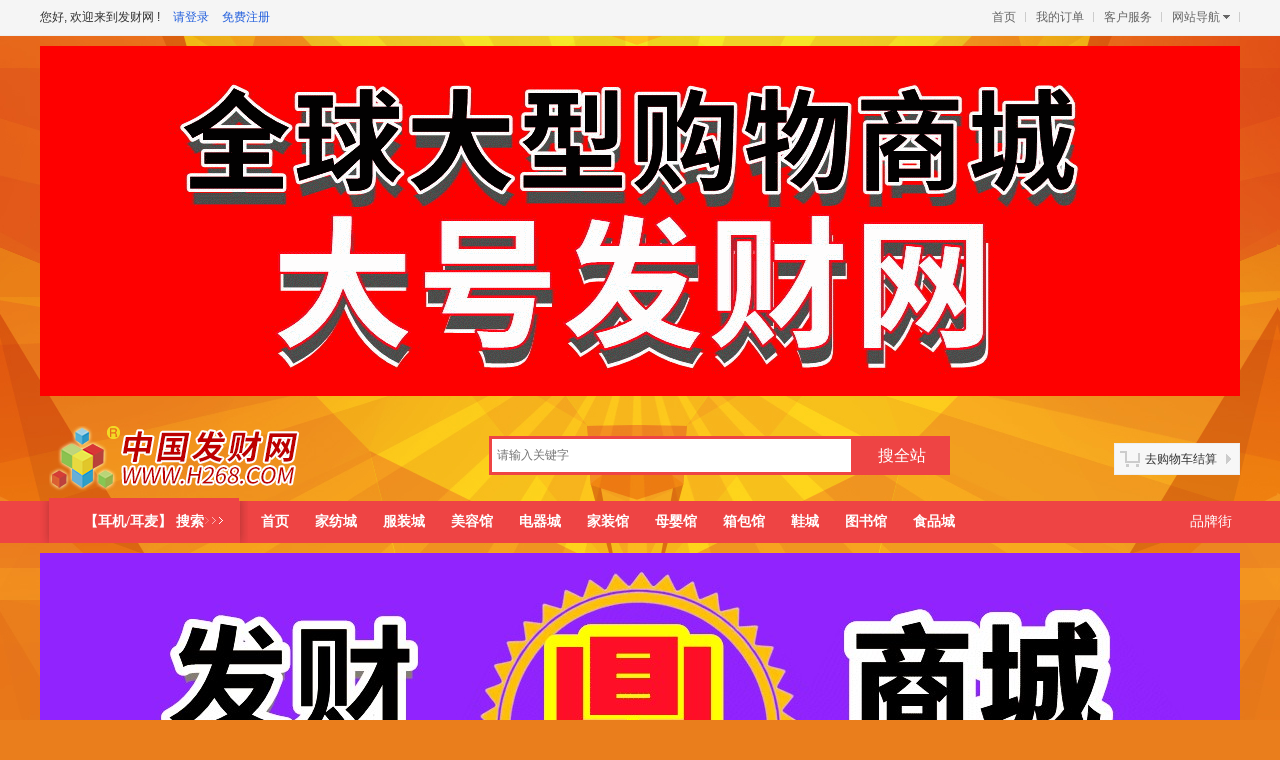

--- FILE ---
content_type: text/html; charset=UTF-8
request_url: https://www.h268.com/goods/list/608?catid=2510
body_size: 7768
content:
<!DOCTYPE html PUBLIC "-//W3C//DTD XHTML 1.0 Transitional//EN" "http://www.w3.org/TR/xhtml1/DTD/xhtml1-transitional.dtd">
<html xmlns="http://www.w3.org/1999/xhtml">
<head>
    <meta content="text/html; charset=utf-8" http-equiv="Content-Type" />
    <title>搜索--安心购物 上发财网|www.h268.com</title>
    <meta name="keywords" content="发财网www.h268.com -- 安心购物 上发财网|www.h268.com"/>
    <meta name="description" content="发财网www.h268.com -- 安心购物 上发财网|www.h268.com"/>
    <!-- <meta http-equiv="x-ua-compatible" content="ie=7"/> -->
    <link rel="shortcut icon" href="https://www.h268.com/favicon.ico"/>
    <link href="/theme/default/goods/list.css?id=2d59962f7e5376a2659d" rel="stylesheet" type="text/css" />
    <style>
        .product_box {margin:0px 40px 40px 0px;}
    </style>
</head>
<body>
<!--toolbar start-->
<div style="height:0px;">&nbsp;</div>
<div id="toolbar">
    <div class="toolbar">
        <div class="login-status">
        <span id="member_state">
                            您好, 欢迎来到发财网&nbsp;!
                <a href="https://www.h268.com/member/login" target="_blank">请登录</a>
                <a href="https://www.h268.com/member/register" target="_blank">免费注册</a>
                    </span>
</div>        <div class="topnav">
            <ul>
                <li>
                    <div class="nav-title"><a href="https://www.h268.com" target="_blank">首页</a></div>
                </li>
                <li>
                    <div class="nav-title"><a href="https://www.h268.com/member/order" target="_blank">我的订单</a></div>
                </li>
                <li>
                    <div class="nav-title"><a href="https://www.h268.com/service" target="_blank">客户服务</a></div>
                </li>
                <li class="topnav-sitemap">
                    <div class="nav-title"><a class="nav-arrow" href="javascript:void(0);">网站导航</a></div>
                    <div class="nav-content-sitemap" style="display:none;">
                        <dl class="sitemap1">
                            <dt>站内导航</dt>
                            <dd><a href="https://www.h268.com" target="_blank">发财网商城</a></dd>
                            <dd><a href="javascript:void(0);">品牌馆</a></dd>
                            <dd><a href="javascript:void(0);">疯狂秒杀</a></dd>
                            <dd><a href="javascript:void(0);">天天特卖</a></dd>
                            <!--<dd><a href="javascript:void(0);">发财网批发</a></dd>-->
                            <dd><a href="javascript:void(0);">进口商品馆</a></dd>
                        </dl>
                        <dl class="sitemap2">
                            <dt>水大网络科技-旗下网站</dt>
                            <dd style="width:250px;">中网市场 -
                                <a href="http://www.chinaomp.com/" target="_blank">中文站</a>&nbsp;&nbsp;
                                <a href="http://www.globalomp.com/" target="_blank">国际站</a>
                            </dd>
                            <dd><a href="http://www.eqfc.cn/" target="_blank">网上轻纺城</a></dd>
                            <dd><a href="http://www.tex86.cn/" target="_blank">中国纺织交易网</a></dd>
                            <dd><a href="http://www.chinajtn.cn/" target="_blank">中国饰品市场网</a></dd>
                            <dd><a href="http://www.h268.com/" target="_blank">发财网</a></dd>
                            <dd><a href="http://www.chinaatn.com/" target="_blank">中国汽车供求网</a></dd>
                            <dd><a href="http://www.chinarehh.com/" target="_blank">中国房产家居网</a></dd>
                            <dd><a href="http://www.h268.com/" target="_blank">中国发财网</a></dd>
                            <dd><a href="http://www.chinahap.com/" target="_blank">中国五金家电网</a></dd>
                            <dd><a href="http://www.chinaaaff.com/" target="_blank">中国农牧食品网</a></dd>
                            <dd><a href="http://www.chinaetsn.com/" target="_blank">中国教服网</a></dd>
                            <dd><a href="http://www.chinatmf.com/" target="_blank">中国人才交友网</a></dd>
                            <dd><a href="http://www.chinatgn.com/" target="_blank">中国旅游信息网</a></dd>
                            <dd><a href="http://www.chinatln.com/" target="_blank">中国交通物流网</a></dd>
                            <dd><a href="http://www.chinaeim.com/" target="_blank">中国电子仪器市场</a></dd>
                        </dl>
                    </div>
                </li>
            </ul>
        </div>
    </div>
</div><!--toolbar end-->

<div style="width:1200px;height:350px;margin: 10px auto 10px;">
    <!-- PID:48 商品列表页-顶部(通用) -->
<div class="banner-block ">

                                            <a href="https://www.h268.com/index.php/redirect?url=https%3A%2F%2Fwww.h268.com" target="_blank">
                    <img src="//img.em86.cn/dahaomall/uploads/2022/06/01/2238/PpzE5Xz7r5jdN6esnmZcU8IXg1C40kPOfp6lIz64.gif" width="1200" height="350" alt="大号发财网线上线下新零售"/>
                </a>
                        
</div>

</div>

<!--header start-->
<div class="header">
    <div class="head">
        <div class="logo"><a href="https://www.h268.com" title="发财网www.h268.com" target="_blank"></a>
            <span style="display:none">商品库<br /><font style="font-size:12px;">Search Goods</font></span>
        </div>
        <div class="search">
            <ul>
                <form action="?" onsubmit="return false" autocomplete="off">
                    <input type="hidden" id="searchurl" value="https://www.h268.com/goods/list" />
                    <li class="key_li" style="width:365px;">
                        <input class="key" id="keywordinput" type="text" name="kw" placeholder="请输入关键字"
                               value="" autofocus required x-webkit-speech/></li>
                    <li style="width:96px;"><input class="btn1 search-botton1" type="submit" value="搜全站" /></li>
                    <li style="width:96px;margin-left:4px;display:none;">
                        <input class="btn2 search-botton2" type="submit" value="搜本市场" />
                    </li>

                                    </form>
            </ul>
        </div>
        <div class="cart">
            <s></s><a href="https://www.h268.com/cart" target="_blank">去购物车结算</a><b></b>
        </div>
    </div>
</div>
<!--header end-->

<!--nav Start-->
<div class="nav">
    <ul>
                    <li><div class="all">
                <a href="javascript:void(0);">【海参】 搜索</a></div>
            </li>
                <li><a href="https://www.h268.com">首页</a></li>
        <li><a href="https://www.h268.com/goods/jiafang" target="_blank">家纺城</a></li>
        <li><a href="https://www.h268.com/goods/fuzhuang" target="_blank">服装城</a></li>
        <li><a href="https://www.h268.com/goods/meizhuang" target="_blank">美容馆</a></li>
        <li><a href="https://www.h268.com/goods/dianqi" target="_blank">电器城</a></li>
        <li><a href="https://www.h268.com/goods/list/15" target="_blank">家装馆</a></li>
        <li><a href="https://www.h268.com/goods/muying" target="_blank">母婴馆</a></li>
        <li><a href="https://www.h268.com/goods/xiangbao" target="_blank">箱包馆</a></li>
        <li><a href="https://www.h268.com/goods/shoes" target="_blank">鞋城</a></li>
        <li><a href="https://www.h268.com/goods/book" target="_blank">图书馆</a></li>
        <li><a href="https://www.h268.com/goods/food" target="_blank">食品城</a></li>
        <li class="cur" style="float:right;"><a href="https://www.h268.com/brand" target="_blank">品牌街</a></li>
    </ul>
</div>
<!--nav End-->

<div class="banner">
    <!-- PID:50 商品列表页-BANNER(通用) -->
<div class="banner-block ">

                <style>
            #slide_player_c0c7c76d30bd3dcaefc96f40275bdc0a{
                width:1200px;
                height:350px;
                position:relative;
                overflow:hidden;
                background:transparent url('https://www.h268.com/theme/default/img/loading.gif') no-repeat center;
            }
            #slide_player_c0c7c76d30bd3dcaefc96f40275bdc0a img{
                border:0 none !important;
            }
            #nav_c0c7c76d30bd3dcaefc96f40275bdc0a{
                z-index:50;
                position:absolute;
                bottom:5px;
                right:5px;
            }
            #nav_c0c7c76d30bd3dcaefc96f40275bdc0a a,
            #nav_c0c7c76d30bd3dcaefc96f40275bdc0a a:link,
            #nav_c0c7c76d30bd3dcaefc96f40275bdc0a a:visited
            {
                margin:0 2px;
                width:18px;
                height:15px;
                display:inline-block;
                background:#FFCC00;
                text-decoration:none;
                color:#990000;
                border:1px solid #FFFFFF;
                font-family:Tahoma,Geneva,sans-serif;
                text-align:center;
                font-size:14px;
                line-height:15px;
                *line-height:15px;
                _line-height:19px;
                font-weight:bold;
            }
            #nav_c0c7c76d30bd3dcaefc96f40275bdc0a a.activeSlide,
            #nav_c0c7c76d30bd3dcaefc96f40275bdc0a a.activeSlide:link,
            #nav_c0c7c76d30bd3dcaefc96f40275bdc0a a.activeSlide:visited
            {
                background:#990000;color:#FFFFFF;
                border:1px solid #FFFFFF;font-size:16px;
                font-weight:bold;width:20px;height:17px;
                line-height:17px;
            }
            #nav_c0c7c76d30bd3dcaefc96f40275bdc0a a:focus{
                outline:none;
            }
        </style>
        <div id="slide_player_c0c7c76d30bd3dcaefc96f40275bdc0a" style="position:relative;">
                            <a href="https://www.h268.com/index.php/redirect?url=https%3A%2F%2Fwww.h268.com" target="_blank">                    <img data-original="//img.em86.cn/dahaomall/uploads/2022/06/01/2238/O8wVCBcgF9BUbYyg49W8sTVZW530cFtNJ6REE3Yt.jpg.1200x350.jpg"
                         src="//img.em86.cn/dahaomall/uploads/2022/06/01/2238/O8wVCBcgF9BUbYyg49W8sTVZW530cFtNJ6REE3Yt.jpg "
                         alt="大号发财网  开心愉悦" width="1200" height="350"/>
                    </a>                            <a href="https://www.h268.com/index.php/redirect?url=https%3A%2F%2Fwww.h268.com" target="_blank">                    <img data-original="//img.em86.cn/dahaomall/uploads/2022/06/01/2238/tA4vPGvJS5gt8hVVWvwu9sxdQxTNGH0k9JOpunjf.gif.1200x350.gif"
                         src="//img.em86.cn/dahaomall/uploads/2022/06/01/2238/tA4vPGvJS5gt8hVVWvwu9sxdQxTNGH0k9JOpunjf.gif "
                         alt="大号发财网 来这里就购了" width="1200" height="350"/>
                    </a>                        <div id="nav_c0c7c76d30bd3dcaefc96f40275bdc0a"></div>
        </div>

        
    
</div>

</div>

<div id="content" class="html_w" style="width:1200px; padding:0px;margin-top:0;">
    <div class="location">
        <a class="close_background" href="https://www.h268.com">首页</a>
    </div>
    <div class="attrs" style="margin:0px;">
    </div>
    <div class="clear"></div>

    <div class="filter">
    <div class="order_filter">
        <div class="order_key"><span>默认排序</span></div>
        <div class="order_values" style="display:none;">
            <ul>
                <li><a href="https://www.h268.com/goods/list?catid=2510&brandid=0&areaid=0&sort=1&kw=">
                        <span class="i1"></span>价格从低到高</a></li>
                <li><a href="https://www.h268.com/goods/list?catid=2510&brandid=0&areaid=0&sort=2&kw=">
                        <span class="i2"></span>价格从高到低</a></li>
                <li><a href="https://www.h268.com/goods/list?catid=2510&brandid=0&areaid=0&sort=3&kw=">
                        <span class="i3"></span>销量从高到低</a></li>
                <li><a href="https://www.h268.com/goods/list?catid=2510&brandid=0&areaid=0&sort=4&kw=">
                        <span class="i4"></span>按发布时间排</a></li>
                <li style="border:none;"><a href="https://www.h268.com/goods/list?catid=2510&brandid=0&areaid=0&sort=0&kw=">
                        <span class="i0"></span>恢复默认排序</a></li>
            </ul>
        </div>
    </div>
    <div class="order2_filter">
        <span ><a title="销量从高到低"
                  href="https://www.h268.com/goods/list?catid=2510&brandid=0&areaid=0&sort=3&kw=">
                <i class="i5"></i>销量</a></span>
        <span ><a title="价格从高到低"
                  href="https://www.h268.com/goods/list?catid=2510&brandid=0&areaid=0&sort=2&kw=">
                <i class="i6"></i>价格</a></span>
        <span ><a title="价格从低到高"
                  href="https://www.h268.com/goods/list?catid=2510&brandid=0&areaid=0&sort=1&kw=">
                <i class="i7"></i>价格</a></span>
    </div>

</div>
    <div class="item_list">
                    <div class="product_box">
                <div class="product">
                    <div class="p1">
                        <a href="https://www.h268.com/goods/100018572" target="_blank">
                            <img src="//img.em86.cn/dahaomall/uploads/2022/06/02/0048/b6B3CBmZ2Dig9xENr9Cdkx620TCKJntWtd1nc31h.jpg.320x320.jpg" width="270" height="270" alt="" class="thumbhover"/></a>
                    </div>
                    <div class="p2">
                        ￥<span>552.00</span>
                                            </div>
                    <div class="p3">
                        <a href="https://www.h268.com/goods/100018572" target="_blank">即食海参 拉缸盐海参 淡干海参</a>
                    </div>
                    <div class="p4">
                        <strong>已有128853人看货</strong>
                        <span><a href="https://www.h268.com/goods/100018572" target="_blank">立即购买</a></span>
                    </div>
                </div>
            </div>
                    <div class="product_box">
                <div class="product">
                    <div class="p1">
                        <a href="https://www.h268.com/goods/100018568" target="_blank">
                            <img src="//img.em86.cn/dahaomall/uploads/2022/06/02/0048/ScGwycSujYDi2gOcNHPbEp23sMAUQ8bmbh3ikDwV.jpg.320x320.jpg" width="270" height="270" alt="" class="thumbhover"/></a>
                    </div>
                    <div class="p2">
                        ￥<span>288.00</span>
                                            </div>
                    <div class="p3">
                        <a href="https://www.h268.com/goods/100018568" target="_blank">即食海参霞浦海参孕妇海参</a>
                    </div>
                    <div class="p4">
                        <strong>已有131115人看货</strong>
                        <span><a href="https://www.h268.com/goods/100018568" target="_blank">立即购买</a></span>
                    </div>
                </div>
            </div>
                    <div class="product_box">
                <div class="product">
                    <div class="p1">
                        <a href="https://www.h268.com/goods/100018596" target="_blank">
                            <img src="//img.em86.cn/dahaomall/uploads/2022/06/02/0048/detQgsqcOWd9ARPUURsCDpqIWMRxMH8hycEK2P2Z.jpg.320x320.jpg" width="270" height="270" alt="" class="thumbhover"/></a>
                    </div>
                    <div class="p2">
                        ￥<span>536.00</span>
                                            </div>
                    <div class="p3">
                        <a href="https://www.h268.com/goods/100018596" target="_blank">海鲜干货 拉缸盐海参 即食海参 淡干海参</a>
                    </div>
                    <div class="p4">
                        <strong>已有124810人看货</strong>
                        <span><a href="https://www.h268.com/goods/100018596" target="_blank">立即购买</a></span>
                    </div>
                </div>
            </div>
                    <div class="product_box">
                <div class="product">
                    <div class="p1">
                        <a href="https://www.h268.com/goods/100018587" target="_blank">
                            <img src="//img.em86.cn/dahaomall/uploads/2022/06/02/0048/LPxzShECMJmo0oQWTh7kcnoqHHOJ4ZB65yorMM35.jpg.320x320.jpg" width="270" height="270" alt="" class="thumbhover"/></a>
                    </div>
                    <div class="p2">
                        ￥<span>653.00</span>
                                                    <strong>￥653.00</strong>
                                            </div>
                    <div class="p3">
                        <a href="https://www.h268.com/goods/100018587" target="_blank">精品 拉缸盐海参</a>
                    </div>
                    <div class="p4">
                        <strong>已有128351人看货</strong>
                        <span><a href="https://www.h268.com/goods/100018587" target="_blank">立即购买</a></span>
                    </div>
                </div>
            </div>
                    <div class="product_box">
                <div class="product">
                    <div class="p1">
                        <a href="https://www.h268.com/goods/100018576" target="_blank">
                            <img src="//img.em86.cn/dahaomall/uploads/2022/06/02/0048/I4p55ciyy8J2hfFtCQPmB7h7jIs5gHdkUuFYgp1I.jpg.320x320.jpg" width="270" height="270" alt="" class="thumbhover"/></a>
                    </div>
                    <div class="p2">
                        ￥<span>2160.00</span>
                                            </div>
                    <div class="p3">
                        <a href="https://www.h268.com/goods/100018576" target="_blank">野生刺海参 淡干海参盐渍海参</a>
                    </div>
                    <div class="p4">
                        <strong>已有130363人看货</strong>
                        <span><a href="https://www.h268.com/goods/100018576" target="_blank">立即购买</a></span>
                    </div>
                </div>
            </div>
                    <div class="product_box">
                <div class="product">
                    <div class="p1">
                        <a href="https://www.h268.com/goods/100018574" target="_blank">
                            <img src="//img.em86.cn/dahaomall/uploads/2022/06/02/0048/LR0VZUlN1CDLhF2jm7h60rUq2jK5fD7OfHYPcL4J.jpg.320x320.jpg" width="270" height="270" alt="" class="thumbhover"/></a>
                    </div>
                    <div class="p2">
                        ￥<span>589.00</span>
                                            </div>
                    <div class="p3">
                        <a href="https://www.h268.com/goods/100018574" target="_blank">拉缸盐海参 淡干海参</a>
                    </div>
                    <div class="p4">
                        <strong>已有130044人看货</strong>
                        <span><a href="https://www.h268.com/goods/100018574" target="_blank">立即购买</a></span>
                    </div>
                </div>
            </div>
                    <div class="product_box">
                <div class="product">
                    <div class="p1">
                        <a href="https://www.h268.com/goods/100018570" target="_blank">
                            <img src="//img.em86.cn/dahaomall/uploads/2022/06/02/0048/biCRxFoEVmm65l4zPAdDtBhXsYvg8YPgSyfiBdyn.jpg.320x320.jpg" width="270" height="270" alt="" class="thumbhover"/></a>
                    </div>
                    <div class="p2">
                        ￥<span>557.00</span>
                                            </div>
                    <div class="p3">
                        <a href="https://www.h268.com/goods/100018570" target="_blank">大火候拉盐海参 即食海参 淡干海参</a>
                    </div>
                    <div class="p4">
                        <strong>已有132549人看货</strong>
                        <span><a href="https://www.h268.com/goods/100018570" target="_blank">立即购买</a></span>
                    </div>
                </div>
            </div>
                    <div class="product_box">
                <div class="product">
                    <div class="p1">
                        <a href="https://www.h268.com/goods/100018580" target="_blank">
                            <img src="//img.em86.cn/dahaomall/uploads/2022/06/02/0048/RIomvngjQn2RIlsw9t4ZO7wWKJ4yEBAzO2h3FwoJ.jpg.320x320.jpg" width="270" height="270" alt="" class="thumbhover"/></a>
                    </div>
                    <div class="p2">
                        ￥<span>592.00</span>
                                            </div>
                    <div class="p3">
                        <a href="https://www.h268.com/goods/100018580" target="_blank">干海参低价 拉缸盐海参 海鲜干货</a>
                    </div>
                    <div class="p4">
                        <strong>已有122246人看货</strong>
                        <span><a href="https://www.h268.com/goods/100018580" target="_blank">立即购买</a></span>
                    </div>
                </div>
            </div>
                    <div class="product_box">
                <div class="product">
                    <div class="p1">
                        <a href="https://www.h268.com/goods/100018603" target="_blank">
                            <img src="//img.em86.cn/dahaomall/uploads/2022/06/02/0048/CAFlgsxpRhyCH50crOrlI6NCT00RomCvp8GIwfj5.jpg.320x320.jpg" width="270" height="270" alt="" class="thumbhover"/></a>
                    </div>
                    <div class="p2">
                        ￥<span>520.00</span>
                                            </div>
                    <div class="p3">
                        <a href="https://www.h268.com/goods/100018603" target="_blank">海参淡干海参低价 拉缸盐海参 海鲜干货</a>
                    </div>
                    <div class="p4">
                        <strong>已有127337人看货</strong>
                        <span><a href="https://www.h268.com/goods/100018603" target="_blank">立即购买</a></span>
                    </div>
                </div>
            </div>
                    <div class="product_box">
                <div class="product">
                    <div class="p1">
                        <a href="https://www.h268.com/goods/100018604" target="_blank">
                            <img src="//img.em86.cn/dahaomall/uploads/2022/06/02/0048/08AzrwCiVO0qCcLBzyD1iNxU2WfLOx73fjzjmqN0.jpg.320x320.jpg" width="270" height="270" alt="" class="thumbhover"/></a>
                    </div>
                    <div class="p2">
                        ￥<span>264.00</span>
                                            </div>
                    <div class="p3">
                        <a href="https://www.h268.com/goods/100018604" target="_blank">海鲜干货 即食水发海参 淡干海参</a>
                    </div>
                    <div class="p4">
                        <strong>已有130973人看货</strong>
                        <span><a href="https://www.h268.com/goods/100018604" target="_blank">立即购买</a></span>
                    </div>
                </div>
            </div>
                    <div class="product_box">
                <div class="product">
                    <div class="p1">
                        <a href="https://www.h268.com/goods/100018600" target="_blank">
                            <img src="//img.em86.cn/dahaomall/uploads/2022/06/02/0048/8G7elIL4mAAHPWrk8RVvWFkFDkWvmhU0AwFFnCLO.jpg.320x320.jpg" width="270" height="270" alt="" class="thumbhover"/></a>
                    </div>
                    <div class="p2">
                        ￥<span>52.00</span>
                                            </div>
                    <div class="p3">
                        <a href="https://www.h268.com/goods/100018600" target="_blank">海鲜干货 拉缸盐海参 青岛即食海参 进口淡干海参</a>
                    </div>
                    <div class="p4">
                        <strong>已有128984人看货</strong>
                        <span><a href="https://www.h268.com/goods/100018600" target="_blank">立即购买</a></span>
                    </div>
                </div>
            </div>
                    <div class="product_box">
                <div class="product">
                    <div class="p1">
                        <a href="https://www.h268.com/goods/100018605" target="_blank">
                            <img src="//img.em86.cn/dahaomall/uploads/2022/06/02/0048/txI8p1ItJkv3zS3uOCsRe93FGkonobLuxFU80wVM.jpg.320x320.jpg" width="270" height="270" alt="" class="thumbhover"/></a>
                    </div>
                    <div class="p2">
                        ￥<span>2880.00</span>
                                            </div>
                    <div class="p3">
                        <a href="https://www.h268.com/goods/100018605" target="_blank">大连山东青岛海参</a>
                    </div>
                    <div class="p4">
                        <strong>已有125038人看货</strong>
                        <span><a href="https://www.h268.com/goods/100018605" target="_blank">立即购买</a></span>
                    </div>
                </div>
            </div>
                    <div class="product_box">
                <div class="product">
                    <div class="p1">
                        <a href="https://www.h268.com/goods/100018590" target="_blank">
                            <img src="//img.em86.cn/dahaomall/uploads/2022/06/02/0048/3fQjdtR8SlWcjjjNLf1b073sOKmqQqtVIzGEn3Kq.jpg.320x320.jpg" width="270" height="270" alt="" class="thumbhover"/></a>
                    </div>
                    <div class="p2">
                        ￥<span>253.00</span>
                                            </div>
                    <div class="p3">
                        <a href="https://www.h268.com/goods/100018590" target="_blank">盐渍海参野生海鲜</a>
                    </div>
                    <div class="p4">
                        <strong>已有125067人看货</strong>
                        <span><a href="https://www.h268.com/goods/100018590" target="_blank">立即购买</a></span>
                    </div>
                </div>
            </div>
                    <div class="product_box">
                <div class="product">
                    <div class="p1">
                        <a href="https://www.h268.com/goods/100018597" target="_blank">
                            <img src="//img.em86.cn/dahaomall/uploads/2022/06/02/0048/JVdRcTdnzoSpVIwrygNT9LZgS9HA3FdI0Gl7wVBd.jpg.320x320.jpg" width="270" height="270" alt="" class="thumbhover"/></a>
                    </div>
                    <div class="p2">
                        ￥<span>256.00</span>
                                            </div>
                    <div class="p3">
                        <a href="https://www.h268.com/goods/100018597" target="_blank">海鲜干货 青岛海参 淡干海参 拉缸盐海参</a>
                    </div>
                    <div class="p4">
                        <strong>已有124532人看货</strong>
                        <span><a href="https://www.h268.com/goods/100018597" target="_blank">立即购买</a></span>
                    </div>
                </div>
            </div>
        
        
    </div>
    <div class="clear"></div>
</div>
<div class="clear"></div>

<div style="width:1200px;height:250px;margin:0 auto 10px;">
    <!-- PID:51 商品列表页-底部(通用) -->
<div class="banner-block ">

                <style>
            #slide_player_2838023a778dfaecdc212708f721b788{
                width:1200px;
                height:250px;
                position:relative;
                overflow:hidden;
                background:transparent url('https://www.h268.com/theme/default/img/loading.gif') no-repeat center;
            }
            #slide_player_2838023a778dfaecdc212708f721b788 img{
                border:0 none !important;
            }
            #nav_2838023a778dfaecdc212708f721b788{
                z-index:50;
                position:absolute;
                bottom:5px;
                right:5px;
            }
            #nav_2838023a778dfaecdc212708f721b788 a,
            #nav_2838023a778dfaecdc212708f721b788 a:link,
            #nav_2838023a778dfaecdc212708f721b788 a:visited
            {
                margin:0 2px;
                width:18px;
                height:15px;
                display:inline-block;
                background:#FFCC00;
                text-decoration:none;
                color:#990000;
                border:1px solid #FFFFFF;
                font-family:Tahoma,Geneva,sans-serif;
                text-align:center;
                font-size:14px;
                line-height:15px;
                *line-height:15px;
                _line-height:19px;
                font-weight:bold;
            }
            #nav_2838023a778dfaecdc212708f721b788 a.activeSlide,
            #nav_2838023a778dfaecdc212708f721b788 a.activeSlide:link,
            #nav_2838023a778dfaecdc212708f721b788 a.activeSlide:visited
            {
                background:#990000;color:#FFFFFF;
                border:1px solid #FFFFFF;font-size:16px;
                font-weight:bold;width:20px;height:17px;
                line-height:17px;
            }
            #nav_2838023a778dfaecdc212708f721b788 a:focus{
                outline:none;
            }
        </style>
        <div id="slide_player_2838023a778dfaecdc212708f721b788" style="position:relative;">
                            <a href="https://www.h268.com/index.php/redirect?url=https%3A%2F%2Fwww.h268.com" target="_blank">                    <img data-original="//img.em86.cn/dahaomall/uploads/2022/06/01/2238/92aaoaWU27K4vbo2CeiSdECtd0xjqJTTtgMZ3Z4a.jpg.1200x250.jpg"
                         src="//img.em86.cn/dahaomall/uploads/2022/06/01/2238/92aaoaWU27K4vbo2CeiSdECtd0xjqJTTtgMZ3Z4a.jpg "
                         alt="大号发财网  高兴而来  满意而归" width="1200" height="250"/>
                    </a>                            <a href="https://www.h268.com/index.php/redirect?url=https%3A%2F%2Fwww.h268.com" target="_blank">                    <img data-original="//img.em86.cn/dahaomall/uploads/2022/06/01/2238/w7maOkaCDtZKaWsNEMQ7CoND2FNXqRkxBvNdGJAi.jpg.1200x250.jpg"
                         src="//img.em86.cn/dahaomall/uploads/2022/06/01/2238/w7maOkaCDtZKaWsNEMQ7CoND2FNXqRkxBvNdGJAi.jpg "
                         alt="我们团队真诚为您心贴心服务" width="1200" height="250"/>
                    </a>                        <div id="nav_2838023a778dfaecdc212708f721b788"></div>
        </div>

        
    
</div>

</div>

<!--footer start-->
<div class="footer">
    <p><strong>Copyright 2009-2026 版权所有</strong>
        <a href="https://www.h268.com" target="_blank">发财网h268.com</a> 电信业务经营许可证 浙B2-20080238
    </p>
    <div class="icon-wrap">
        <ul>
            <li class="icon1"><a href="http://www.cac.gov.cn/" target="_blank" rel="nofollow"></a></li>
            <li class="icon2"><a href="http://www.em86.cn/jump/idinfo" target="_blank" rel="nofollow"></a></li>
            <li class="icon3"><a href="https://www.h268.com/about/zhidaoyuan" target="_blank" rel="nofollow"></a></li>
            <li class="icon4"><a href="http://www.em86.cn/about/icp" target="_blank" rel="nofollow"></a></li>
            <li class="icon5"><a href="http://www.em86.cn/about/gbdsxkz" target="_blank" rel="nofollow"></a></li>
            <li class="icon6"><a href="http://www.em86.cn/about/cbw" target="_blank" rel="nofollow"></a></li>
            <li style="width:96px;">
                <a href="http://www.chinaomp.com/page/city/index.html" target="_blank" rel="nofollow">
                    <img src="https://www.h268.com/theme/default/img/index/zhengfuzhichi.png" alt="" height="40"/>
                </a>
            </li>
            <li style="width:96px;">
                <a href="https://www.dahaoexpo.com/about/contact#block-qr-pay" target="_blank" rel="nofollow">
                    <img src="/img/alipay_96x40.png" alt="" height="40"/>
                </a>
            </li>
            <li style="width:96px;">
                <a href="https://www.dahaoexpo.com/about/contact#block-qr-pay" target="_blank" rel="nofollow">
                    <img src="/img/wxpay_96x40.png" alt="" height="40"/>
                </a>
            </li>
        </ul>
    </div>

    <div style="width:300px;margin:70px auto 0; padding:10px 0 10px;text-align:center;">
        <a target="_blank" href="http://www.beian.gov.cn/portal/registerSystemInfo?recordcode=33060302000080"
           style="display:inline-block;text-decoration:none;height:20px;line-height:20px;">
            <img src="https://cdn.em86.cn/img/gongan-40x40.png" style="height:20px;float:left;">
            <span style="float:left;height:20px;line-height:20px;margin: 0px 0px 0px 5px; color:#939393;">浙公网安备 33060302000080号</span></a>
    </div>
    <br/><br/>
</div>
<!--footer end-->

    <script src="//cdn.em86.cn/libs/jquery/1.12.4/jquery.min.js"></script>

    <!--[if IE 6]>
        <script src="//cdn.em86.cn/libs/jquery/1.8.3/DD_belatedPNG_0.0.8a-min.js"></script>
    <![endif]-->
    <script src="//cdn.em86.cn/libs/kissy/1.3/kissy-min.js"></script>
    <script src="//cdn.em86.cn/libs/jquery.form/3.09/jquery.form.js"></script>
    <!-- jquery.cycle.all.js -->
    
    <script src="//cdn.em86.cn/libs/jquery.cycle/3.0.3/jquery.cycle.all.js"></script>
    <script>
        $('head').append('<link href="//cdn.em86.cn/libs/jquery-ui/1.9.1.custom/css/ui-lightness/jquery-ui-1.9.1.custom.min.css" rel="stylesheet">')
    </script>
    <script src="//cdn.em86.cn/libs/jquery-ui/1.9.1.custom/js/jquery-ui-1.9.1.custom.min.js"></script>
<script type="text/javascript" src="/theme/default/js/goods/list.js?id=347eb8471147c0ab35f3"></script>
                        <script type="text/javascript">
                            jQuery(document).ready(function() {
                                jQuery('.search-botton1').click(function(){
                                    var URL = $('#searchurl').val();
                                    var kw = $('#keywordinput').val();
                                    if($.browser.msie) {
                                        if(kw != '请输入关键字') {
                                            var SO_URL = URL+'?kw='+encodeURIComponent(kw);
                                            window.location.href = SO_URL;
                                        } else {
                                            alert('请输入关键字!');
                                            $('#keywordinput').select();
                                        }
                                    }else{
                                        if(kw != '') {
                                            var SO_URL = URL+'?kw='+encodeURIComponent(kw);
                                            window.location.href = SO_URL;
                                        } else {
                                            $('#keywordinput').focus();
                                        }
                                    }
                                });
                                jQuery('.search-botton2').click(function(){
                                    var URL = $('#searchurl').val();
                                    var kw = $('#keywordinput').val();
                                    var catid = $('#catid').val();
                                    if($.browser.msie) {
                                        if(kw != '请输入关键字') {
                                            var SO_URL = URL+'?catid='+catid+'&kw='+encodeURIComponent(kw);
                                            window.location.href = SO_URL;
                                        } else {
                                            alert('请输入关键字!');
                                            $('#keywordinput').select();
                                        }
                                    }else{
                                        if(kw != '') {
                                            var SO_URL = URL+'?catid='+catid+'&kw='+encodeURIComponent(kw);
                                            window.location.href = SO_URL;
                                        } else {
                                            $('#keywordinput').focus();
                                        }
                                    }
                                });

                            });

                            function keyword(t){
                                $('#keywordinput').val(t);
                            }
                        </script>
                                <script type="text/javascript">
                (function(){
                    var cycle = jQuery.extend({},{
                        before : function(currSlideElement, nextSlideElement, options, forwardFlag) {

                        },
                        after : function(currSlideElement, nextSlideElement, options, forwardFlag) {
                            var nextImg = jQuery(nextSlideElement).find('img');
                            var src = nextImg.attr('src');
                            if( src.indexOf('empty') > -1 ) {
                                nextImg.attr('src',nextImg.attr('data-original'));
                            }
                        }
                    },{"fx":["fade"],"pager":"1","speed":"500","timeout":"3000","pause":"1","slideExpr":"a","style":{"normal":{"border":"#ffffff","background":"#ffcc00","color":"#990000"},"active":{"border":"#ffffff","background":"#ffcc00","color":"#990000"}}});
                    jQuery('#slide_player_c0c7c76d30bd3dcaefc96f40275bdc0a').cycle(cycle);
                })();
            </script>
                    <script type="text/javascript">
                (function(){
                    var cycle = jQuery.extend({},{
                        before : function(currSlideElement, nextSlideElement, options, forwardFlag) {

                        },
                        after : function(currSlideElement, nextSlideElement, options, forwardFlag) {
                            var nextImg = jQuery(nextSlideElement).find('img');
                            var src = nextImg.attr('src');
                            if( src.indexOf('empty') > -1 ) {
                                nextImg.attr('src',nextImg.attr('data-original'));
                            }
                        }
                    },{"fx":["fade"],"pager":"1","speed":"500","timeout":"3000","pause":"1","slideExpr":"a","style":{"normal":{"border":"#ffffff","background":"#ffcc00","color":"#990000"},"active":{"border":"#ffffff","background":"#ffcc00","color":"#990000"}}});
                    jQuery('#slide_player_2838023a778dfaecdc212708f721b788').cycle(cycle);
                })();
            </script>
        
</body>
</html>

--- FILE ---
content_type: text/html; charset=UTF-8
request_url: https://www.h268.com/goods/list/608?catid=2336
body_size: 11482
content:
<!DOCTYPE html PUBLIC "-//W3C//DTD XHTML 1.0 Transitional//EN" "http://www.w3.org/TR/xhtml1/DTD/xhtml1-transitional.dtd">
<html xmlns="http://www.w3.org/1999/xhtml">
<head>
    <meta content="text/html; charset=utf-8" http-equiv="Content-Type" />
    <title>搜索--安心购物 上发财网|www.h268.com</title>
    <meta name="keywords" content="发财网www.h268.com -- 安心购物 上发财网|www.h268.com"/>
    <meta name="description" content="发财网www.h268.com -- 安心购物 上发财网|www.h268.com"/>
    <!-- <meta http-equiv="x-ua-compatible" content="ie=7"/> -->
    <link rel="shortcut icon" href="https://www.h268.com/favicon.ico"/>
    <link href="/theme/default/goods/list.css?id=2d59962f7e5376a2659d" rel="stylesheet" type="text/css" />
    <style>
        .product_box {margin:0px 40px 40px 0px;}
    </style>
</head>
<body>
<!--toolbar start-->
<div style="height:0px;">&nbsp;</div>
<div id="toolbar">
    <div class="toolbar">
        <div class="login-status">
        <span id="member_state">
                            您好, 欢迎来到发财网&nbsp;!
                <a href="https://www.h268.com/member/login" target="_blank">请登录</a>
                <a href="https://www.h268.com/member/register" target="_blank">免费注册</a>
                    </span>
</div>        <div class="topnav">
            <ul>
                <li>
                    <div class="nav-title"><a href="https://www.h268.com" target="_blank">首页</a></div>
                </li>
                <li>
                    <div class="nav-title"><a href="https://www.h268.com/member/order" target="_blank">我的订单</a></div>
                </li>
                <li>
                    <div class="nav-title"><a href="https://www.h268.com/service" target="_blank">客户服务</a></div>
                </li>
                <li class="topnav-sitemap">
                    <div class="nav-title"><a class="nav-arrow" href="javascript:void(0);">网站导航</a></div>
                    <div class="nav-content-sitemap" style="display:none;">
                        <dl class="sitemap1">
                            <dt>站内导航</dt>
                            <dd><a href="https://www.h268.com" target="_blank">发财网商城</a></dd>
                            <dd><a href="javascript:void(0);">品牌馆</a></dd>
                            <dd><a href="javascript:void(0);">疯狂秒杀</a></dd>
                            <dd><a href="javascript:void(0);">天天特卖</a></dd>
                            <!--<dd><a href="javascript:void(0);">发财网批发</a></dd>-->
                            <dd><a href="javascript:void(0);">进口商品馆</a></dd>
                        </dl>
                        <dl class="sitemap2">
                            <dt>水大网络科技-旗下网站</dt>
                            <dd style="width:250px;">中网市场 -
                                <a href="http://www.chinaomp.com/" target="_blank">中文站</a>&nbsp;&nbsp;
                                <a href="http://www.globalomp.com/" target="_blank">国际站</a>
                            </dd>
                            <dd><a href="http://www.eqfc.cn/" target="_blank">网上轻纺城</a></dd>
                            <dd><a href="http://www.tex86.cn/" target="_blank">中国纺织交易网</a></dd>
                            <dd><a href="http://www.chinajtn.cn/" target="_blank">中国饰品市场网</a></dd>
                            <dd><a href="http://www.h268.com/" target="_blank">发财网</a></dd>
                            <dd><a href="http://www.chinaatn.com/" target="_blank">中国汽车供求网</a></dd>
                            <dd><a href="http://www.chinarehh.com/" target="_blank">中国房产家居网</a></dd>
                            <dd><a href="http://www.h268.com/" target="_blank">中国发财网</a></dd>
                            <dd><a href="http://www.chinahap.com/" target="_blank">中国五金家电网</a></dd>
                            <dd><a href="http://www.chinaaaff.com/" target="_blank">中国农牧食品网</a></dd>
                            <dd><a href="http://www.chinaetsn.com/" target="_blank">中国教服网</a></dd>
                            <dd><a href="http://www.chinatmf.com/" target="_blank">中国人才交友网</a></dd>
                            <dd><a href="http://www.chinatgn.com/" target="_blank">中国旅游信息网</a></dd>
                            <dd><a href="http://www.chinatln.com/" target="_blank">中国交通物流网</a></dd>
                            <dd><a href="http://www.chinaeim.com/" target="_blank">中国电子仪器市场</a></dd>
                        </dl>
                    </div>
                </li>
            </ul>
        </div>
    </div>
</div><!--toolbar end-->

<div style="width:1200px;height:350px;margin: 10px auto 10px;">
    <!-- PID:48 商品列表页-顶部(通用) -->
<div class="banner-block ">

                                            <a href="https://www.h268.com/index.php/redirect?url=https%3A%2F%2Fwww.h268.com" target="_blank">
                    <img src="//img.em86.cn/dahaomall/uploads/2022/06/01/2238/PpzE5Xz7r5jdN6esnmZcU8IXg1C40kPOfp6lIz64.gif" width="1200" height="350" alt="大号发财网线上线下新零售"/>
                </a>
                        
</div>

</div>

<!--header start-->
<div class="header">
    <div class="head">
        <div class="logo"><a href="https://www.h268.com" title="发财网www.h268.com" target="_blank"></a>
            <span style="display:none">商品库<br /><font style="font-size:12px;">Search Goods</font></span>
        </div>
        <div class="search">
            <ul>
                <form action="?" onsubmit="return false" autocomplete="off">
                    <input type="hidden" id="searchurl" value="https://www.h268.com/goods/list" />
                    <li class="key_li" style="width:365px;">
                        <input class="key" id="keywordinput" type="text" name="kw" placeholder="请输入关键字"
                               value="" autofocus required x-webkit-speech/></li>
                    <li style="width:96px;"><input class="btn1 search-botton1" type="submit" value="搜全站" /></li>
                    <li style="width:96px;margin-left:4px;display:none;">
                        <input class="btn2 search-botton2" type="submit" value="搜本市场" />
                    </li>

                                    </form>
            </ul>
        </div>
        <div class="cart">
            <s></s><a href="https://www.h268.com/cart" target="_blank">去购物车结算</a><b></b>
        </div>
    </div>
</div>
<!--header end-->

<!--nav Start-->
<div class="nav">
    <ul>
                    <li><div class="all">
                <a href="javascript:void(0);">【粮油副食】 搜索</a></div>
            </li>
                <li><a href="https://www.h268.com">首页</a></li>
        <li><a href="https://www.h268.com/goods/jiafang" target="_blank">家纺城</a></li>
        <li><a href="https://www.h268.com/goods/fuzhuang" target="_blank">服装城</a></li>
        <li><a href="https://www.h268.com/goods/meizhuang" target="_blank">美容馆</a></li>
        <li><a href="https://www.h268.com/goods/dianqi" target="_blank">电器城</a></li>
        <li><a href="https://www.h268.com/goods/list/15" target="_blank">家装馆</a></li>
        <li><a href="https://www.h268.com/goods/muying" target="_blank">母婴馆</a></li>
        <li><a href="https://www.h268.com/goods/xiangbao" target="_blank">箱包馆</a></li>
        <li><a href="https://www.h268.com/goods/shoes" target="_blank">鞋城</a></li>
        <li><a href="https://www.h268.com/goods/book" target="_blank">图书馆</a></li>
        <li><a href="https://www.h268.com/goods/food" target="_blank">食品城</a></li>
        <li class="cur" style="float:right;"><a href="https://www.h268.com/brand" target="_blank">品牌街</a></li>
    </ul>
</div>
<!--nav End-->

<div class="banner">
    <!-- PID:50 商品列表页-BANNER(通用) -->
<div class="banner-block ">

                <style>
            #slide_player_c0c7c76d30bd3dcaefc96f40275bdc0a{
                width:1200px;
                height:350px;
                position:relative;
                overflow:hidden;
                background:transparent url('https://www.h268.com/theme/default/img/loading.gif') no-repeat center;
            }
            #slide_player_c0c7c76d30bd3dcaefc96f40275bdc0a img{
                border:0 none !important;
            }
            #nav_c0c7c76d30bd3dcaefc96f40275bdc0a{
                z-index:50;
                position:absolute;
                bottom:5px;
                right:5px;
            }
            #nav_c0c7c76d30bd3dcaefc96f40275bdc0a a,
            #nav_c0c7c76d30bd3dcaefc96f40275bdc0a a:link,
            #nav_c0c7c76d30bd3dcaefc96f40275bdc0a a:visited
            {
                margin:0 2px;
                width:18px;
                height:15px;
                display:inline-block;
                background:#FFCC00;
                text-decoration:none;
                color:#990000;
                border:1px solid #FFFFFF;
                font-family:Tahoma,Geneva,sans-serif;
                text-align:center;
                font-size:14px;
                line-height:15px;
                *line-height:15px;
                _line-height:19px;
                font-weight:bold;
            }
            #nav_c0c7c76d30bd3dcaefc96f40275bdc0a a.activeSlide,
            #nav_c0c7c76d30bd3dcaefc96f40275bdc0a a.activeSlide:link,
            #nav_c0c7c76d30bd3dcaefc96f40275bdc0a a.activeSlide:visited
            {
                background:#990000;color:#FFFFFF;
                border:1px solid #FFFFFF;font-size:16px;
                font-weight:bold;width:20px;height:17px;
                line-height:17px;
            }
            #nav_c0c7c76d30bd3dcaefc96f40275bdc0a a:focus{
                outline:none;
            }
        </style>
        <div id="slide_player_c0c7c76d30bd3dcaefc96f40275bdc0a" style="position:relative;">
                            <a href="https://www.h268.com/index.php/redirect?url=https%3A%2F%2Fwww.h268.com" target="_blank">                    <img data-original="//img.em86.cn/dahaomall/uploads/2022/06/01/2238/O8wVCBcgF9BUbYyg49W8sTVZW530cFtNJ6REE3Yt.jpg.1200x350.jpg"
                         src="//img.em86.cn/dahaomall/uploads/2022/06/01/2238/O8wVCBcgF9BUbYyg49W8sTVZW530cFtNJ6REE3Yt.jpg "
                         alt="大号发财网  开心愉悦" width="1200" height="350"/>
                    </a>                            <a href="https://www.h268.com/index.php/redirect?url=https%3A%2F%2Fwww.h268.com" target="_blank">                    <img data-original="//img.em86.cn/dahaomall/uploads/2022/06/01/2238/tA4vPGvJS5gt8hVVWvwu9sxdQxTNGH0k9JOpunjf.gif.1200x350.gif"
                         src="//img.em86.cn/dahaomall/uploads/2022/06/01/2238/tA4vPGvJS5gt8hVVWvwu9sxdQxTNGH0k9JOpunjf.gif "
                         alt="大号发财网 来这里就购了" width="1200" height="350"/>
                    </a>                        <div id="nav_c0c7c76d30bd3dcaefc96f40275bdc0a"></div>
        </div>

        
    
</div>

</div>

<div id="content" class="html_w" style="width:1200px; padding:0px;margin-top:0;">
    <div class="location">
        <a class="close_background" href="https://www.h268.com">首页</a>
    </div>
    <div class="attrs" style="margin:0px;">
    </div>
    <div class="clear"></div>

    <div class="filter">
    <div class="order_filter">
        <div class="order_key"><span>默认排序</span></div>
        <div class="order_values" style="display:none;">
            <ul>
                <li><a href="https://www.h268.com/goods/list?catid=2336&brandid=0&areaid=0&sort=1&kw=">
                        <span class="i1"></span>价格从低到高</a></li>
                <li><a href="https://www.h268.com/goods/list?catid=2336&brandid=0&areaid=0&sort=2&kw=">
                        <span class="i2"></span>价格从高到低</a></li>
                <li><a href="https://www.h268.com/goods/list?catid=2336&brandid=0&areaid=0&sort=3&kw=">
                        <span class="i3"></span>销量从高到低</a></li>
                <li><a href="https://www.h268.com/goods/list?catid=2336&brandid=0&areaid=0&sort=4&kw=">
                        <span class="i4"></span>按发布时间排</a></li>
                <li style="border:none;"><a href="https://www.h268.com/goods/list?catid=2336&brandid=0&areaid=0&sort=0&kw=">
                        <span class="i0"></span>恢复默认排序</a></li>
            </ul>
        </div>
    </div>
    <div class="order2_filter">
        <span ><a title="销量从高到低"
                  href="https://www.h268.com/goods/list?catid=2336&brandid=0&areaid=0&sort=3&kw=">
                <i class="i5"></i>销量</a></span>
        <span ><a title="价格从高到低"
                  href="https://www.h268.com/goods/list?catid=2336&brandid=0&areaid=0&sort=2&kw=">
                <i class="i6"></i>价格</a></span>
        <span ><a title="价格从低到高"
                  href="https://www.h268.com/goods/list?catid=2336&brandid=0&areaid=0&sort=1&kw=">
                <i class="i7"></i>价格</a></span>
    </div>

</div>
    <div class="item_list">
                    <div class="product_box">
                <div class="product">
                    <div class="p1">
                        <a href="https://www.h268.com/goods/100016710" target="_blank">
                            <img src="//img.em86.cn/dahaomall/uploads/2022/06/02/0003/3aWZpQD1VJ8kaUB7FKImgABQ31LdbjaW18ezzHPO.jpg.320x320.jpg" width="270" height="270" alt="" class="thumbhover"/></a>
                    </div>
                    <div class="p2">
                        ￥<span>26.00</span>
                                            </div>
                    <div class="p3">
                        <a href="https://www.h268.com/goods/100016710" target="_blank">阳澄湖大闸蟹 公蟹3.5-3.2两 </a>
                    </div>
                    <div class="p4">
                        <strong>已有127553人看货</strong>
                        <span><a href="https://www.h268.com/goods/100016710" target="_blank">立即购买</a></span>
                    </div>
                </div>
            </div>
                    <div class="product_box">
                <div class="product">
                    <div class="p1">
                        <a href="https://www.h268.com/goods/100016728" target="_blank">
                            <img src="//img.em86.cn/dahaomall/uploads/2022/06/02/0003/6LusstbSg5gxPGRQTmUaWnx4ajQs4eWHKbZiKK8L.jpg.320x320.jpg" width="270" height="270" alt="" class="thumbhover"/></a>
                    </div>
                    <div class="p2">
                        ￥<span>317.00</span>
                                            </div>
                    <div class="p3">
                        <a href="https://www.h268.com/goods/100016728" target="_blank">阳澄湖大闸蟹公3.6-4.0两,母2.6-3.0两共8只 </a>
                    </div>
                    <div class="p4">
                        <strong>已有129895人看货</strong>
                        <span><a href="https://www.h268.com/goods/100016728" target="_blank">立即购买</a></span>
                    </div>
                </div>
            </div>
                    <div class="product_box">
                <div class="product">
                    <div class="p1">
                        <a href="https://www.h268.com/goods/100016732" target="_blank">
                            <img src="//img.em86.cn/dahaomall/uploads/2022/06/02/0003/x6CaC1fErgKdgtKtJcKxpyYb18FJFWkbNUl0ejNA.jpg.320x320.jpg" width="270" height="270" alt="" class="thumbhover"/></a>
                    </div>
                    <div class="p2">
                        ￥<span>202.00</span>
                                            </div>
                    <div class="p3">
                        <a href="https://www.h268.com/goods/100016732" target="_blank">阳澄湖大闸蟹公蟹3.5-3.2两8只 </a>
                    </div>
                    <div class="p4">
                        <strong>已有126316人看货</strong>
                        <span><a href="https://www.h268.com/goods/100016732" target="_blank">立即购买</a></span>
                    </div>
                </div>
            </div>
                    <div class="product_box">
                <div class="product">
                    <div class="p1">
                        <a href="https://www.h268.com/goods/100016611" target="_blank">
                            <img src="//img.em86.cn/dahaomall/uploads/2022/06/02/0916/UAS7pqjc3ZZKQYFvd9qZsuOAuzoip5leOBu3m6Bk.jpg.320x320.jpg" width="270" height="270" alt="" class="thumbhover"/></a>
                    </div>
                    <div class="p2">
                        ￥<span>442.00</span>
                                            </div>
                    <div class="p3">
                        <a href="https://www.h268.com/goods/100016611" target="_blank">宣拓火腿 火腿 3500g精品礼盒火腿 云南特产 </a>
                    </div>
                    <div class="p4">
                        <strong>已有132341人看货</strong>
                        <span><a href="https://www.h268.com/goods/100016611" target="_blank">立即购买</a></span>
                    </div>
                </div>
            </div>
                    <div class="product_box">
                <div class="product">
                    <div class="p1">
                        <a href="https://www.h268.com/goods/100015118" target="_blank">
                            <img src="//img.em86.cn/dahaomall/uploads/2022/06/02/0007/KVSoPlJFQvCmyTFPgwnSWMoAxNdZqScWLBoLo8DQ.jpg.320x320.jpg" width="270" height="270" alt="" class="thumbhover"/></a>
                    </div>
                    <div class="p2">
                        ￥<span>284.00</span>
                                            </div>
                    <div class="p3">
                        <a href="https://www.h268.com/goods/100015118" target="_blank">新茶上市千岛玉叶茶 明前特级200克绿茶 礼盒装茶叶</a>
                    </div>
                    <div class="p4">
                        <strong>已有102722人看货</strong>
                        <span><a href="https://www.h268.com/goods/100015118" target="_blank">立即购买</a></span>
                    </div>
                </div>
            </div>
                    <div class="product_box">
                <div class="product">
                    <div class="p1">
                        <a href="https://www.h268.com/goods/100016504" target="_blank">
                            <img src="//img.em86.cn/dahaomall/uploads/2022/06/02/0916/HQOUXvK1OA7l41E2I0JfuzXOjyFhvHoxUG7P3EeX.jpg.320x320.jpg" width="270" height="270" alt="" class="thumbhover"/></a>
                    </div>
                    <div class="p2">
                        ￥<span>312.00</span>
                                            </div>
                    <div class="p3">
                        <a href="https://www.h268.com/goods/100016504" target="_blank">正宗金华火腿 宗泽火腿3公斤整腿 中秋送礼必备送礼送健康 </a>
                    </div>
                    <div class="p4">
                        <strong>已有145433人看货</strong>
                        <span><a href="https://www.h268.com/goods/100016504" target="_blank">立即购买</a></span>
                    </div>
                </div>
            </div>
                    <div class="product_box">
                <div class="product">
                    <div class="p1">
                        <a href="https://www.h268.com/goods/100016754" target="_blank">
                            <img src="//img.em86.cn/dahaomall/uploads/2022/06/02/0003/E9OsCIRgJQBi66JM5Utcptahz48A9rafE0oPBVIC.jpg.320x320.jpg" width="270" height="270" alt="" class="thumbhover"/></a>
                    </div>
                    <div class="p2">
                        ￥<span>381.00</span>
                                            </div>
                    <div class="p3">
                        <a href="https://www.h268.com/goods/100016754" target="_blank">阳澄湖公蟹3.9-3.7两母蟹2.9-2.7两8只或母蟹8只</a>
                    </div>
                    <div class="p4">
                        <strong>已有126658人看货</strong>
                        <span><a href="https://www.h268.com/goods/100016754" target="_blank">立即购买</a></span>
                    </div>
                </div>
            </div>
                    <div class="product_box">
                <div class="product">
                    <div class="p1">
                        <a href="https://www.h268.com/goods/100018585" target="_blank">
                            <img src="//img.em86.cn/dahaomall/uploads/2022/06/02/0048/ZhaOdtkzUFQ51BXXfIiXH9OGJZIM6U5njk7FHszl.jpg.320x320.jpg" width="270" height="270" alt="" class="thumbhover"/></a>
                    </div>
                    <div class="p2">
                        ￥<span>32.00</span>
                                            </div>
                    <div class="p3">
                        <a href="https://www.h268.com/goods/100018585" target="_blank">大黄花鱼鲞 咸香黄瓜鱼干</a>
                    </div>
                    <div class="p4">
                        <strong>已有137202人看货</strong>
                        <span><a href="https://www.h268.com/goods/100018585" target="_blank">立即购买</a></span>
                    </div>
                </div>
            </div>
                    <div class="product_box">
                <div class="product">
                    <div class="p1">
                        <a href="https://www.h268.com/goods/100018572" target="_blank">
                            <img src="//img.em86.cn/dahaomall/uploads/2022/06/02/0048/b6B3CBmZ2Dig9xENr9Cdkx620TCKJntWtd1nc31h.jpg.320x320.jpg" width="270" height="270" alt="" class="thumbhover"/></a>
                    </div>
                    <div class="p2">
                        ￥<span>552.00</span>
                                            </div>
                    <div class="p3">
                        <a href="https://www.h268.com/goods/100018572" target="_blank">即食海参 拉缸盐海参 淡干海参</a>
                    </div>
                    <div class="p4">
                        <strong>已有128853人看货</strong>
                        <span><a href="https://www.h268.com/goods/100018572" target="_blank">立即购买</a></span>
                    </div>
                </div>
            </div>
                    <div class="product_box">
                <div class="product">
                    <div class="p1">
                        <a href="https://www.h268.com/goods/100018568" target="_blank">
                            <img src="//img.em86.cn/dahaomall/uploads/2022/06/02/0048/ScGwycSujYDi2gOcNHPbEp23sMAUQ8bmbh3ikDwV.jpg.320x320.jpg" width="270" height="270" alt="" class="thumbhover"/></a>
                    </div>
                    <div class="p2">
                        ￥<span>288.00</span>
                                            </div>
                    <div class="p3">
                        <a href="https://www.h268.com/goods/100018568" target="_blank">即食海参霞浦海参孕妇海参</a>
                    </div>
                    <div class="p4">
                        <strong>已有131115人看货</strong>
                        <span><a href="https://www.h268.com/goods/100018568" target="_blank">立即购买</a></span>
                    </div>
                </div>
            </div>
                    <div class="product_box">
                <div class="product">
                    <div class="p1">
                        <a href="https://www.h268.com/goods/100018596" target="_blank">
                            <img src="//img.em86.cn/dahaomall/uploads/2022/06/02/0048/detQgsqcOWd9ARPUURsCDpqIWMRxMH8hycEK2P2Z.jpg.320x320.jpg" width="270" height="270" alt="" class="thumbhover"/></a>
                    </div>
                    <div class="p2">
                        ￥<span>536.00</span>
                                            </div>
                    <div class="p3">
                        <a href="https://www.h268.com/goods/100018596" target="_blank">海鲜干货 拉缸盐海参 即食海参 淡干海参</a>
                    </div>
                    <div class="p4">
                        <strong>已有124810人看货</strong>
                        <span><a href="https://www.h268.com/goods/100018596" target="_blank">立即购买</a></span>
                    </div>
                </div>
            </div>
                    <div class="product_box">
                <div class="product">
                    <div class="p1">
                        <a href="https://www.h268.com/goods/100018587" target="_blank">
                            <img src="//img.em86.cn/dahaomall/uploads/2022/06/02/0048/LPxzShECMJmo0oQWTh7kcnoqHHOJ4ZB65yorMM35.jpg.320x320.jpg" width="270" height="270" alt="" class="thumbhover"/></a>
                    </div>
                    <div class="p2">
                        ￥<span>653.00</span>
                                                    <strong>￥653.00</strong>
                                            </div>
                    <div class="p3">
                        <a href="https://www.h268.com/goods/100018587" target="_blank">精品 拉缸盐海参</a>
                    </div>
                    <div class="p4">
                        <strong>已有128351人看货</strong>
                        <span><a href="https://www.h268.com/goods/100018587" target="_blank">立即购买</a></span>
                    </div>
                </div>
            </div>
                    <div class="product_box">
                <div class="product">
                    <div class="p1">
                        <a href="https://www.h268.com/goods/100014998" target="_blank">
                            <img src="//img.em86.cn/dahaomall/uploads/2022/06/02/0007/aGUMl8snVfQV2IWWrkzUJGTFO7TWTja5sjvBCCra.jpg.320x320.jpg" width="270" height="270" alt="" class="thumbhover"/></a>
                    </div>
                    <div class="p2">
                        ￥<span>288.00</span>
                                            </div>
                    <div class="p3">
                        <a href="https://www.h268.com/goods/100014998" target="_blank">特级龙井 龙井茶叶 好德源养生绿茶</a>
                    </div>
                    <div class="p4">
                        <strong>已有94091人看货</strong>
                        <span><a href="https://www.h268.com/goods/100014998" target="_blank">立即购买</a></span>
                    </div>
                </div>
            </div>
                    <div class="product_box">
                <div class="product">
                    <div class="p1">
                        <a href="https://www.h268.com/goods/100012302" target="_blank">
                            <img src="//img.em86.cn/dahaomall/uploads/2022/06/02/0853/qtMcXSwzVEcwfNwZQp7aXvtXlWhE4GKZazfO6elK.jpg.320x320.jpg" width="270" height="270" alt="" class="thumbhover"/></a>
                    </div>
                    <div class="p2">
                        ￥<span>8.00</span>
                                            </div>
                    <div class="p3">
                        <a href="https://www.h268.com/goods/100012302" target="_blank">黑龙江优质有机五谷杂粮 小粒黄豆</a>
                    </div>
                    <div class="p4">
                        <strong>已有125733人看货</strong>
                        <span><a href="https://www.h268.com/goods/100012302" target="_blank">立即购买</a></span>
                    </div>
                </div>
            </div>
                    <div class="product_box">
                <div class="product">
                    <div class="p1">
                        <a href="https://www.h268.com/goods/100012310" target="_blank">
                            <img src="//img.em86.cn/dahaomall/uploads/2022/06/02/0853/VrJghRiPzeB1cWRnV0r0q7EGNcrTHMoAirzTuZKW.jpg.320x320.jpg" width="270" height="270" alt="" class="thumbhover"/></a>
                    </div>
                    <div class="p2">
                        ￥<span>18.00</span>
                                                    <strong>￥21.70</strong>
                                            </div>
                    <div class="p3">
                        <a href="https://www.h268.com/goods/100012310" target="_blank">精品绿豆 优质绿豆 </a>
                    </div>
                    <div class="p4">
                        <strong>已有123880人看货</strong>
                        <span><a href="https://www.h268.com/goods/100012310" target="_blank">立即购买</a></span>
                    </div>
                </div>
            </div>
                    <div class="product_box">
                <div class="product">
                    <div class="p1">
                        <a href="https://www.h268.com/goods/100012303" target="_blank">
                            <img src="//img.em86.cn/dahaomall/uploads/2022/06/02/0853/wOj9I8rBvPPWFjjp3Ue2SquJzpUM4QpTEu5H49ul.jpg.320x320.jpg" width="270" height="270" alt="" class="thumbhover"/></a>
                    </div>
                    <div class="p2">
                        ￥<span>17.00</span>
                                                    <strong>￥20.90</strong>
                                            </div>
                    <div class="p3">
                        <a href="https://www.h268.com/goods/100012303" target="_blank">东北红小豆黑龙江红小豆</a>
                    </div>
                    <div class="p4">
                        <strong>已有131961人看货</strong>
                        <span><a href="https://www.h268.com/goods/100012303" target="_blank">立即购买</a></span>
                    </div>
                </div>
            </div>
                    <div class="product_box">
                <div class="product">
                    <div class="p1">
                        <a href="https://www.h268.com/goods/100012306" target="_blank">
                            <img src="//img.em86.cn/dahaomall/uploads/2022/06/02/0853/CKJGDalFpoEpFEtgV51mkss8JVr8Qteo5ue2uJCh.jpg.320x320.jpg" width="270" height="270" alt="" class="thumbhover"/></a>
                    </div>
                    <div class="p2">
                        ￥<span>15.00</span>
                                                    <strong>￥17.80</strong>
                                            </div>
                    <div class="p3">
                        <a href="https://www.h268.com/goods/100012306" target="_blank">黄仁黑豆 黑大豆</a>
                    </div>
                    <div class="p4">
                        <strong>已有125095人看货</strong>
                        <span><a href="https://www.h268.com/goods/100012306" target="_blank">立即购买</a></span>
                    </div>
                </div>
            </div>
                    <div class="product_box">
                <div class="product">
                    <div class="p1">
                        <a href="https://www.h268.com/goods/100012320" target="_blank">
                            <img src="//img.em86.cn/dahaomall/uploads/2022/06/02/0853/K0qTwsqh3ghvMs6ouDSfBLLTnu8iQS5XfAw0TzcL.jpg.320x320.jpg" width="270" height="270" alt="" class="thumbhover"/></a>
                    </div>
                    <div class="p2">
                        ￥<span>13.00</span>
                                                    <strong>￥15.80</strong>
                                            </div>
                    <div class="p3">
                        <a href="https://www.h268.com/goods/100012320" target="_blank">大黄米 黄黏米 优质杂粮</a>
                    </div>
                    <div class="p4">
                        <strong>已有128906人看货</strong>
                        <span><a href="https://www.h268.com/goods/100012320" target="_blank">立即购买</a></span>
                    </div>
                </div>
            </div>
                    <div class="product_box">
                <div class="product">
                    <div class="p1">
                        <a href="https://www.h268.com/goods/100012321" target="_blank">
                            <img src="//img.em86.cn/dahaomall/uploads/2022/06/02/0853/Wm7mwVs5wuNkrTLyNNBbCOFe1c4L2PP1xevcCVPw.jpg.320x320.jpg" width="270" height="270" alt="" class="thumbhover"/></a>
                    </div>
                    <div class="p2">
                        ￥<span>11.00</span>
                                                    <strong>￥13.30</strong>
                                            </div>
                    <div class="p3">
                        <a href="https://www.h268.com/goods/100012321" target="_blank">有机高粱米优质 高粱米</a>
                    </div>
                    <div class="p4">
                        <strong>已有127533人看货</strong>
                        <span><a href="https://www.h268.com/goods/100012321" target="_blank">立即购买</a></span>
                    </div>
                </div>
            </div>
                    <div class="product_box">
                <div class="product">
                    <div class="p1">
                        <a href="https://www.h268.com/goods/100012324" target="_blank">
                            <img src="//img.em86.cn/dahaomall/uploads/2022/06/02/0853/nJXP6m7bKGg4keasRCYMLbJw1CCLCCg7tOdKGqAJ.jpg.320x320.jpg" width="270" height="270" alt="" class="thumbhover"/></a>
                    </div>
                    <div class="p2">
                        ￥<span>24.00</span>
                                            </div>
                    <div class="p3">
                        <a href="https://www.h268.com/goods/100012324" target="_blank">黑龙江优质薏米</a>
                    </div>
                    <div class="p4">
                        <strong>已有126813人看货</strong>
                        <span><a href="https://www.h268.com/goods/100012324" target="_blank">立即购买</a></span>
                    </div>
                </div>
            </div>
                    <div class="product_box">
                <div class="product">
                    <div class="p1">
                        <a href="https://www.h268.com/goods/100012323" target="_blank">
                            <img src="//img.em86.cn/dahaomall/uploads/2022/06/02/0853/G4l9U494Kxohik6Jhhfj1otS5I1N9RJYV71wNlFN.jpg.320x320.jpg" width="270" height="270" alt="" class="thumbhover"/></a>
                    </div>
                    <div class="p2">
                        ￥<span>15.00</span>
                                                    <strong>￥17.60</strong>
                                            </div>
                    <div class="p3">
                        <a href="https://www.h268.com/goods/100012323" target="_blank">荞麦米有机优质杂粮</a>
                    </div>
                    <div class="p4">
                        <strong>已有126564人看货</strong>
                        <span><a href="https://www.h268.com/goods/100012323" target="_blank">立即购买</a></span>
                    </div>
                </div>
            </div>
                    <div class="product_box">
                <div class="product">
                    <div class="p1">
                        <a href="https://www.h268.com/goods/100012315" target="_blank">
                            <img src="//img.em86.cn/dahaomall/uploads/2022/06/02/0853/abZKM3ZFOiYLRaY6VcPK8ANdUxSk1HCCguKCBLgU.jpg.320x320.jpg" width="270" height="270" alt="" class="thumbhover"/></a>
                    </div>
                    <div class="p2">
                        ￥<span>11.00</span>
                                                    <strong>￥12.90</strong>
                                            </div>
                    <div class="p3">
                        <a href="https://www.h268.com/goods/100012315" target="_blank">黑龙江优质有机糙米</a>
                    </div>
                    <div class="p4">
                        <strong>已有124456人看货</strong>
                        <span><a href="https://www.h268.com/goods/100012315" target="_blank">立即购买</a></span>
                    </div>
                </div>
            </div>
                    <div class="product_box">
                <div class="product">
                    <div class="p1">
                        <a href="https://www.h268.com/goods/100012319" target="_blank">
                            <img src="//img.em86.cn/dahaomall/uploads/2022/06/02/0853/6TLxdeXl8dIO9f6p3ReiERP9k0GvOQxLeMal0T4G.jpg.320x320.jpg" width="270" height="270" alt="" class="thumbhover"/></a>
                    </div>
                    <div class="p2">
                        ￥<span>11.00</span>
                                                    <strong>￥13.70</strong>
                                            </div>
                    <div class="p3">
                        <a href="https://www.h268.com/goods/100012319" target="_blank">黑龙江优质糯米</a>
                    </div>
                    <div class="p4">
                        <strong>已有126170人看货</strong>
                        <span><a href="https://www.h268.com/goods/100012319" target="_blank">立即购买</a></span>
                    </div>
                </div>
            </div>
                    <div class="product_box">
                <div class="product">
                    <div class="p1">
                        <a href="https://www.h268.com/goods/100015165" target="_blank">
                            <img src="//img.em86.cn/dahaomall/uploads/2022/06/02/0058/v7biJjk16JhUrV7mCz04zBhW8wUPLodOJ46cKOOQ.jpg.320x320.jpg" width="270" height="270" alt="" class="thumbhover"/></a>
                    </div>
                    <div class="p2">
                        ￥<span>58.00</span>
                                            </div>
                    <div class="p3">
                        <a href="https://www.h268.com/goods/100015165" target="_blank">优质花毛峰 新茶 清热去火 花毛峰</a>
                    </div>
                    <div class="p4">
                        <strong>已有87986人看货</strong>
                        <span><a href="https://www.h268.com/goods/100015165" target="_blank">立即购买</a></span>
                    </div>
                </div>
            </div>
                    <div class="product_box">
                <div class="product">
                    <div class="p1">
                        <a href="https://www.h268.com/goods/100015171" target="_blank">
                            <img src="//img.em86.cn/dahaomall/uploads/2022/06/02/0058/bNRmmT1zUA4aDmAAurASNlZC80dhhDDYnhkzt7XX.jpg.320x320.jpg" width="270" height="270" alt="" class="thumbhover"/></a>
                    </div>
                    <div class="p2">
                        ￥<span>31.00</span>
                                            </div>
                    <div class="p3">
                        <a href="https://www.h268.com/goods/100015171" target="_blank">优质炒青茶 新茶 清热去火 黑炒青茶</a>
                    </div>
                    <div class="p4">
                        <strong>已有90579人看货</strong>
                        <span><a href="https://www.h268.com/goods/100015171" target="_blank">立即购买</a></span>
                    </div>
                </div>
            </div>
                    <div class="product_box">
                <div class="product">
                    <div class="p1">
                        <a href="https://www.h268.com/goods/100015172" target="_blank">
                            <img src="//img.em86.cn/dahaomall/uploads/2022/06/02/0058/il2KOWW8BJYSDDmJehxN5rIODXVATvMuNhrgz9bG.jpg.320x320.jpg" width="270" height="270" alt="" class="thumbhover"/></a>
                    </div>
                    <div class="p2">
                        ￥<span>112.00</span>
                                            </div>
                    <div class="p3">
                        <a href="https://www.h268.com/goods/100015172" target="_blank">优质绿茶 茶叶 新茶 特级浓香型安溪铁观音</a>
                    </div>
                    <div class="p4">
                        <strong>已有104402人看货</strong>
                        <span><a href="https://www.h268.com/goods/100015172" target="_blank">立即购买</a></span>
                    </div>
                </div>
            </div>
                    <div class="product_box">
                <div class="product">
                    <div class="p1">
                        <a href="https://www.h268.com/goods/100015056" target="_blank">
                            <img src="//img.em86.cn/dahaomall/uploads/2022/06/02/0007/g4QbFhHnR5FRMfvm9hV4OxVTI68fgrBMZ4YW7U9b.jpg.320x320.jpg" width="270" height="270" alt="" class="thumbhover"/></a>
                    </div>
                    <div class="p2">
                        ￥<span>284.00</span>
                                            </div>
                    <div class="p3">
                        <a href="https://www.h268.com/goods/100015056" target="_blank">新品 凡喜堂龙井 明前特级 绿茶 150克礼盒 龙井茶 茶叶</a>
                    </div>
                    <div class="p4">
                        <strong>已有92435人看货</strong>
                        <span><a href="https://www.h268.com/goods/100015056" target="_blank">立即购买</a></span>
                    </div>
                </div>
            </div>
                    <div class="product_box">
                <div class="product">
                    <div class="p1">
                        <a href="https://www.h268.com/goods/100018565" target="_blank">
                            <img src="//img.em86.cn/dahaomall/uploads/2022/06/02/0048/zJsEDjDkBqZU2GuNzp48HZQVc7PRcobd89FUq7HY.jpg.320x320.jpg" width="270" height="270" alt="" class="thumbhover"/></a>
                    </div>
                    <div class="p2">
                        ￥<span>47.00</span>
                                            </div>
                    <div class="p3">
                        <a href="https://www.h268.com/goods/100018565" target="_blank">山东拉缸盐海参60到150头统货</a>
                    </div>
                    <div class="p4">
                        <strong>已有124626人看货</strong>
                        <span><a href="https://www.h268.com/goods/100018565" target="_blank">立即购买</a></span>
                    </div>
                </div>
            </div>
                    <div class="product_box">
                <div class="product">
                    <div class="p1">
                        <a href="https://www.h268.com/goods/100018564" target="_blank">
                            <img src="//img.em86.cn/dahaomall/uploads/2022/06/02/0048/CZTsowjZqwxbS7VZibMX2g00X6xEGekWZgkleXq7.jpg.320x320.jpg" width="270" height="270" alt="" class="thumbhover"/></a>
                    </div>
                    <div class="p2">
                        ￥<span>621.00</span>
                                            </div>
                    <div class="p3">
                        <a href="https://www.h268.com/goods/100018564" target="_blank">盐渍海参顶级拉缸盐海参</a>
                    </div>
                    <div class="p4">
                        <strong>已有117017人看货</strong>
                        <span><a href="https://www.h268.com/goods/100018564" target="_blank">立即购买</a></span>
                    </div>
                </div>
            </div>
                    <div class="product_box">
                <div class="product">
                    <div class="p1">
                        <a href="https://www.h268.com/goods/100015067" target="_blank">
                            <img src="//img.em86.cn/dahaomall/uploads/2022/06/02/0007/6oZUdDKGwebR7ScAhWyipxd0on6vg8mg1KA34aAq.jpg.320x320.jpg" width="270" height="270" alt="" class="thumbhover"/></a>
                    </div>
                    <div class="p2">
                        ￥<span>364.00</span>
                                            </div>
                    <div class="p3">
                        <a href="https://www.h268.com/goods/100015067" target="_blank">新品凡喜堂龙井明前特级绿茶 200克礼盒龙井茶叶</a>
                    </div>
                    <div class="p4">
                        <strong>已有99900人看货</strong>
                        <span><a href="https://www.h268.com/goods/100015067" target="_blank">立即购买</a></span>
                    </div>
                </div>
            </div>
                    <div class="product_box">
                <div class="product">
                    <div class="p1">
                        <a href="https://www.h268.com/goods/100015068" target="_blank">
                            <img src="//img.em86.cn/dahaomall/uploads/2022/06/02/0007/elJZcJ9wIZ53BWFHEcAUiAdzvP4ZwlnhyfQL7eQM.jpg.320x320.jpg" width="270" height="270" alt="" class="thumbhover"/></a>
                    </div>
                    <div class="p2">
                        ￥<span>172.00</span>
                                            </div>
                    <div class="p3">
                        <a href="https://www.h268.com/goods/100015068" target="_blank">新品凡喜堂龙井茶 明前特级100克罐装茶叶 正宗绿茶</a>
                    </div>
                    <div class="p4">
                        <strong>已有98059人看货</strong>
                        <span><a href="https://www.h268.com/goods/100015068" target="_blank">立即购买</a></span>
                    </div>
                </div>
            </div>
                    <div class="product_box">
                <div class="product">
                    <div class="p1">
                        <a href="https://www.h268.com/goods/100015069" target="_blank">
                            <img src="//img.em86.cn/dahaomall/uploads/2022/06/02/0007/o9bCUCPcvRU6L3JFIdoC3JLgnoxgIDt6TsXmHC9c.jpg.320x320.jpg" width="270" height="270" alt="" class="thumbhover"/></a>
                    </div>
                    <div class="p2">
                        ￥<span>936.00</span>
                                            </div>
                    <div class="p3">
                        <a href="https://www.h268.com/goods/100015069" target="_blank">新品凡喜堂龙井茶 明前特级T1绿茶 250克纸包装茶叶</a>
                    </div>
                    <div class="p4">
                        <strong>已有92947人看货</strong>
                        <span><a href="https://www.h268.com/goods/100015069" target="_blank">立即购买</a></span>
                    </div>
                </div>
            </div>
                    <div class="product_box">
                <div class="product">
                    <div class="p1">
                        <a href="https://www.h268.com/goods/100018576" target="_blank">
                            <img src="//img.em86.cn/dahaomall/uploads/2022/06/02/0048/I4p55ciyy8J2hfFtCQPmB7h7jIs5gHdkUuFYgp1I.jpg.320x320.jpg" width="270" height="270" alt="" class="thumbhover"/></a>
                    </div>
                    <div class="p2">
                        ￥<span>2160.00</span>
                                            </div>
                    <div class="p3">
                        <a href="https://www.h268.com/goods/100018576" target="_blank">野生刺海参 淡干海参盐渍海参</a>
                    </div>
                    <div class="p4">
                        <strong>已有130363人看货</strong>
                        <span><a href="https://www.h268.com/goods/100018576" target="_blank">立即购买</a></span>
                    </div>
                </div>
            </div>
                    <div class="product_box">
                <div class="product">
                    <div class="p1">
                        <a href="https://www.h268.com/goods/100018574" target="_blank">
                            <img src="//img.em86.cn/dahaomall/uploads/2022/06/02/0048/LR0VZUlN1CDLhF2jm7h60rUq2jK5fD7OfHYPcL4J.jpg.320x320.jpg" width="270" height="270" alt="" class="thumbhover"/></a>
                    </div>
                    <div class="p2">
                        ￥<span>589.00</span>
                                            </div>
                    <div class="p3">
                        <a href="https://www.h268.com/goods/100018574" target="_blank">拉缸盐海参 淡干海参</a>
                    </div>
                    <div class="p4">
                        <strong>已有130044人看货</strong>
                        <span><a href="https://www.h268.com/goods/100018574" target="_blank">立即购买</a></span>
                    </div>
                </div>
            </div>
                    <div class="product_box">
                <div class="product">
                    <div class="p1">
                        <a href="https://www.h268.com/goods/100018570" target="_blank">
                            <img src="//img.em86.cn/dahaomall/uploads/2022/06/02/0048/biCRxFoEVmm65l4zPAdDtBhXsYvg8YPgSyfiBdyn.jpg.320x320.jpg" width="270" height="270" alt="" class="thumbhover"/></a>
                    </div>
                    <div class="p2">
                        ￥<span>557.00</span>
                                            </div>
                    <div class="p3">
                        <a href="https://www.h268.com/goods/100018570" target="_blank">大火候拉盐海参 即食海参 淡干海参</a>
                    </div>
                    <div class="p4">
                        <strong>已有132549人看货</strong>
                        <span><a href="https://www.h268.com/goods/100018570" target="_blank">立即购买</a></span>
                    </div>
                </div>
            </div>
                    <div class="product_box">
                <div class="product">
                    <div class="p1">
                        <a href="https://www.h268.com/goods/100015074" target="_blank">
                            <img src="//img.em86.cn/dahaomall/uploads/2022/06/02/0007/TZAIsxo2NKtDylm6reraCTgz47CT03J49eWD7Kdm.jpg.320x320.jpg" width="270" height="270" alt="" class="thumbhover"/></a>
                    </div>
                    <div class="p2">
                        ￥<span>280.00</span>
                                            </div>
                    <div class="p3">
                        <a href="https://www.h268.com/goods/100015074" target="_blank">凡喜堂雨前1号包新茶 龙井绿茶热销 250克罐装茶叶</a>
                    </div>
                    <div class="p4">
                        <strong>已有93240人看货</strong>
                        <span><a href="https://www.h268.com/goods/100015074" target="_blank">立即购买</a></span>
                    </div>
                </div>
            </div>
                    <div class="product_box">
                <div class="product">
                    <div class="p1">
                        <a href="https://www.h268.com/goods/100015077" target="_blank">
                            <img src="//img.em86.cn/dahaomall/uploads/2022/06/02/0007/YbpAgR30dkxfWaGnEa2hCH4uu2H15yfCjeWfsTiV.jpg.320x320.jpg" width="270" height="270" alt="" class="thumbhover"/></a>
                    </div>
                    <div class="p2">
                        ￥<span>252.00</span>
                                            </div>
                    <div class="p3">
                        <a href="https://www.h268.com/goods/100015077" target="_blank">凡喜堂龙井新茶 雨前1号包绿茶热销 200克礼盒茶叶</a>
                    </div>
                    <div class="p4">
                        <strong>已有95216人看货</strong>
                        <span><a href="https://www.h268.com/goods/100015077" target="_blank">立即购买</a></span>
                    </div>
                </div>
            </div>
                    <div class="product_box">
                <div class="product">
                    <div class="p1">
                        <a href="https://www.h268.com/goods/100018580" target="_blank">
                            <img src="//img.em86.cn/dahaomall/uploads/2022/06/02/0048/RIomvngjQn2RIlsw9t4ZO7wWKJ4yEBAzO2h3FwoJ.jpg.320x320.jpg" width="270" height="270" alt="" class="thumbhover"/></a>
                    </div>
                    <div class="p2">
                        ￥<span>592.00</span>
                                            </div>
                    <div class="p3">
                        <a href="https://www.h268.com/goods/100018580" target="_blank">干海参低价 拉缸盐海参 海鲜干货</a>
                    </div>
                    <div class="p4">
                        <strong>已有122246人看货</strong>
                        <span><a href="https://www.h268.com/goods/100018580" target="_blank">立即购买</a></span>
                    </div>
                </div>
            </div>
                    <div class="product_box">
                <div class="product">
                    <div class="p1">
                        <a href="https://www.h268.com/goods/100015083" target="_blank">
                            <img src="//img.em86.cn/dahaomall/uploads/2022/06/02/0007/6gJCceAEHtvkh955IIJm5lVEvmxf7O75rOBh8CCX.jpg.320x320.jpg" width="270" height="270" alt="" class="thumbhover"/></a>
                    </div>
                    <div class="p2">
                        ￥<span>236.00</span>
                                            </div>
                    <div class="p3">
                        <a href="https://www.h268.com/goods/100015083" target="_blank">凡喜堂龙井新茶 雨前2号包精品绿茶 250克罐装茶叶</a>
                    </div>
                    <div class="p4">
                        <strong>已有88590人看货</strong>
                        <span><a href="https://www.h268.com/goods/100015083" target="_blank">立即购买</a></span>
                    </div>
                </div>
            </div>
                    <div class="product_box">
                <div class="product">
                    <div class="p1">
                        <a href="https://www.h268.com/goods/100015087" target="_blank">
                            <img src="//img.em86.cn/dahaomall/uploads/2022/06/02/0007/YoxUeKsKmjIlsqRpFc66hBv8HAy6m4yw7TmzDeo6.jpg.320x320.jpg" width="270" height="270" alt="" class="thumbhover"/></a>
                    </div>
                    <div class="p2">
                        ￥<span>156.00</span>
                                            </div>
                    <div class="p3">
                        <a href="https://www.h268.com/goods/100015087" target="_blank">新品凡喜堂龙井绿茶雨前3号包250克铁盒礼品装茶叶</a>
                    </div>
                    <div class="p4">
                        <strong>已有100481人看货</strong>
                        <span><a href="https://www.h268.com/goods/100015087" target="_blank">立即购买</a></span>
                    </div>
                </div>
            </div>
        
                    <div class="pages"><ul class="pagination" role="navigation">
        
                    <li class="page-item disabled" aria-disabled="true" aria-label="&laquo; Previous">
                <span class="page-link" aria-hidden="true">&lsaquo;</span>
            </li>
        
        
                    
            
            
                                                                        <li class="page-item active" aria-current="page"><span class="page-link">1</span></li>
                                                                                <li class="page-item"><a class="page-link" href="https://www.h268.com/goods/list/608?catid=2336&amp;sort=0&amp;brandid=0&amp;page=2">2</a></li>
                                                                                <li class="page-item"><a class="page-link" href="https://www.h268.com/goods/list/608?catid=2336&amp;sort=0&amp;brandid=0&amp;page=3">3</a></li>
                                                                                <li class="page-item"><a class="page-link" href="https://www.h268.com/goods/list/608?catid=2336&amp;sort=0&amp;brandid=0&amp;page=4">4</a></li>
                                                                                <li class="page-item"><a class="page-link" href="https://www.h268.com/goods/list/608?catid=2336&amp;sort=0&amp;brandid=0&amp;page=5">5</a></li>
                                                                                <li class="page-item"><a class="page-link" href="https://www.h268.com/goods/list/608?catid=2336&amp;sort=0&amp;brandid=0&amp;page=6">6</a></li>
                                                        
        
                    <li class="page-item">
                <a class="page-link" href="https://www.h268.com/goods/list/608?catid=2336&amp;sort=0&amp;brandid=0&amp;page=2" rel="next" aria-label="Next &raquo;">&rsaquo;</a>
            </li>
            </ul>
</div>
        
    </div>
    <div class="clear"></div>
</div>
<div class="clear"></div>

<div style="width:1200px;height:250px;margin:0 auto 10px;">
    <!-- PID:51 商品列表页-底部(通用) -->
<div class="banner-block ">

                <style>
            #slide_player_2838023a778dfaecdc212708f721b788{
                width:1200px;
                height:250px;
                position:relative;
                overflow:hidden;
                background:transparent url('https://www.h268.com/theme/default/img/loading.gif') no-repeat center;
            }
            #slide_player_2838023a778dfaecdc212708f721b788 img{
                border:0 none !important;
            }
            #nav_2838023a778dfaecdc212708f721b788{
                z-index:50;
                position:absolute;
                bottom:5px;
                right:5px;
            }
            #nav_2838023a778dfaecdc212708f721b788 a,
            #nav_2838023a778dfaecdc212708f721b788 a:link,
            #nav_2838023a778dfaecdc212708f721b788 a:visited
            {
                margin:0 2px;
                width:18px;
                height:15px;
                display:inline-block;
                background:#FFCC00;
                text-decoration:none;
                color:#990000;
                border:1px solid #FFFFFF;
                font-family:Tahoma,Geneva,sans-serif;
                text-align:center;
                font-size:14px;
                line-height:15px;
                *line-height:15px;
                _line-height:19px;
                font-weight:bold;
            }
            #nav_2838023a778dfaecdc212708f721b788 a.activeSlide,
            #nav_2838023a778dfaecdc212708f721b788 a.activeSlide:link,
            #nav_2838023a778dfaecdc212708f721b788 a.activeSlide:visited
            {
                background:#990000;color:#FFFFFF;
                border:1px solid #FFFFFF;font-size:16px;
                font-weight:bold;width:20px;height:17px;
                line-height:17px;
            }
            #nav_2838023a778dfaecdc212708f721b788 a:focus{
                outline:none;
            }
        </style>
        <div id="slide_player_2838023a778dfaecdc212708f721b788" style="position:relative;">
                            <a href="https://www.h268.com/index.php/redirect?url=https%3A%2F%2Fwww.h268.com" target="_blank">                    <img data-original="//img.em86.cn/dahaomall/uploads/2022/06/01/2238/92aaoaWU27K4vbo2CeiSdECtd0xjqJTTtgMZ3Z4a.jpg.1200x250.jpg"
                         src="//img.em86.cn/dahaomall/uploads/2022/06/01/2238/92aaoaWU27K4vbo2CeiSdECtd0xjqJTTtgMZ3Z4a.jpg "
                         alt="大号发财网  高兴而来  满意而归" width="1200" height="250"/>
                    </a>                            <a href="https://www.h268.com/index.php/redirect?url=https%3A%2F%2Fwww.h268.com" target="_blank">                    <img data-original="//img.em86.cn/dahaomall/uploads/2022/06/01/2238/w7maOkaCDtZKaWsNEMQ7CoND2FNXqRkxBvNdGJAi.jpg.1200x250.jpg"
                         src="//img.em86.cn/dahaomall/uploads/2022/06/01/2238/w7maOkaCDtZKaWsNEMQ7CoND2FNXqRkxBvNdGJAi.jpg "
                         alt="我们团队真诚为您心贴心服务" width="1200" height="250"/>
                    </a>                        <div id="nav_2838023a778dfaecdc212708f721b788"></div>
        </div>

        
    
</div>

</div>

<!--footer start-->
<div class="footer">
    <p><strong>Copyright 2009-2026 版权所有</strong>
        <a href="https://www.h268.com" target="_blank">发财网h268.com</a> 电信业务经营许可证 浙B2-20080238
    </p>
    <div class="icon-wrap">
        <ul>
            <li class="icon1"><a href="http://www.cac.gov.cn/" target="_blank" rel="nofollow"></a></li>
            <li class="icon2"><a href="http://www.em86.cn/jump/idinfo" target="_blank" rel="nofollow"></a></li>
            <li class="icon3"><a href="https://www.h268.com/about/zhidaoyuan" target="_blank" rel="nofollow"></a></li>
            <li class="icon4"><a href="http://www.em86.cn/about/icp" target="_blank" rel="nofollow"></a></li>
            <li class="icon5"><a href="http://www.em86.cn/about/gbdsxkz" target="_blank" rel="nofollow"></a></li>
            <li class="icon6"><a href="http://www.em86.cn/about/cbw" target="_blank" rel="nofollow"></a></li>
            <li style="width:96px;">
                <a href="http://www.chinaomp.com/page/city/index.html" target="_blank" rel="nofollow">
                    <img src="https://www.h268.com/theme/default/img/index/zhengfuzhichi.png" alt="" height="40"/>
                </a>
            </li>
            <li style="width:96px;">
                <a href="https://www.dahaoexpo.com/about/contact#block-qr-pay" target="_blank" rel="nofollow">
                    <img src="/img/alipay_96x40.png" alt="" height="40"/>
                </a>
            </li>
            <li style="width:96px;">
                <a href="https://www.dahaoexpo.com/about/contact#block-qr-pay" target="_blank" rel="nofollow">
                    <img src="/img/wxpay_96x40.png" alt="" height="40"/>
                </a>
            </li>
        </ul>
    </div>

    <div style="width:300px;margin:70px auto 0; padding:10px 0 10px;text-align:center;">
        <a target="_blank" href="http://www.beian.gov.cn/portal/registerSystemInfo?recordcode=33060302000080"
           style="display:inline-block;text-decoration:none;height:20px;line-height:20px;">
            <img src="https://cdn.em86.cn/img/gongan-40x40.png" style="height:20px;float:left;">
            <span style="float:left;height:20px;line-height:20px;margin: 0px 0px 0px 5px; color:#939393;">浙公网安备 33060302000080号</span></a>
    </div>
    <br/><br/>
</div>
<!--footer end-->

    <script src="//cdn.em86.cn/libs/jquery/1.12.4/jquery.min.js"></script>

    <!--[if IE 6]>
        <script src="//cdn.em86.cn/libs/jquery/1.8.3/DD_belatedPNG_0.0.8a-min.js"></script>
    <![endif]-->
    <script src="//cdn.em86.cn/libs/kissy/1.3/kissy-min.js"></script>
    <script src="//cdn.em86.cn/libs/jquery.form/3.09/jquery.form.js"></script>
    <!-- jquery.cycle.all.js -->
    
    <script src="//cdn.em86.cn/libs/jquery.cycle/3.0.3/jquery.cycle.all.js"></script>
    <script>
        $('head').append('<link href="//cdn.em86.cn/libs/jquery-ui/1.9.1.custom/css/ui-lightness/jquery-ui-1.9.1.custom.min.css" rel="stylesheet">')
    </script>
    <script src="//cdn.em86.cn/libs/jquery-ui/1.9.1.custom/js/jquery-ui-1.9.1.custom.min.js"></script>
<script type="text/javascript" src="/theme/default/js/goods/list.js?id=347eb8471147c0ab35f3"></script>
                        <script type="text/javascript">
                            jQuery(document).ready(function() {
                                jQuery('.search-botton1').click(function(){
                                    var URL = $('#searchurl').val();
                                    var kw = $('#keywordinput').val();
                                    if($.browser.msie) {
                                        if(kw != '请输入关键字') {
                                            var SO_URL = URL+'?kw='+encodeURIComponent(kw);
                                            window.location.href = SO_URL;
                                        } else {
                                            alert('请输入关键字!');
                                            $('#keywordinput').select();
                                        }
                                    }else{
                                        if(kw != '') {
                                            var SO_URL = URL+'?kw='+encodeURIComponent(kw);
                                            window.location.href = SO_URL;
                                        } else {
                                            $('#keywordinput').focus();
                                        }
                                    }
                                });
                                jQuery('.search-botton2').click(function(){
                                    var URL = $('#searchurl').val();
                                    var kw = $('#keywordinput').val();
                                    var catid = $('#catid').val();
                                    if($.browser.msie) {
                                        if(kw != '请输入关键字') {
                                            var SO_URL = URL+'?catid='+catid+'&kw='+encodeURIComponent(kw);
                                            window.location.href = SO_URL;
                                        } else {
                                            alert('请输入关键字!');
                                            $('#keywordinput').select();
                                        }
                                    }else{
                                        if(kw != '') {
                                            var SO_URL = URL+'?catid='+catid+'&kw='+encodeURIComponent(kw);
                                            window.location.href = SO_URL;
                                        } else {
                                            $('#keywordinput').focus();
                                        }
                                    }
                                });

                            });

                            function keyword(t){
                                $('#keywordinput').val(t);
                            }
                        </script>
                                <script type="text/javascript">
                (function(){
                    var cycle = jQuery.extend({},{
                        before : function(currSlideElement, nextSlideElement, options, forwardFlag) {

                        },
                        after : function(currSlideElement, nextSlideElement, options, forwardFlag) {
                            var nextImg = jQuery(nextSlideElement).find('img');
                            var src = nextImg.attr('src');
                            if( src.indexOf('empty') > -1 ) {
                                nextImg.attr('src',nextImg.attr('data-original'));
                            }
                        }
                    },{"fx":["fade"],"pager":"1","speed":"500","timeout":"3000","pause":"1","slideExpr":"a","style":{"normal":{"border":"#ffffff","background":"#ffcc00","color":"#990000"},"active":{"border":"#ffffff","background":"#ffcc00","color":"#990000"}}});
                    jQuery('#slide_player_c0c7c76d30bd3dcaefc96f40275bdc0a').cycle(cycle);
                })();
            </script>
                    <script type="text/javascript">
                (function(){
                    var cycle = jQuery.extend({},{
                        before : function(currSlideElement, nextSlideElement, options, forwardFlag) {

                        },
                        after : function(currSlideElement, nextSlideElement, options, forwardFlag) {
                            var nextImg = jQuery(nextSlideElement).find('img');
                            var src = nextImg.attr('src');
                            if( src.indexOf('empty') > -1 ) {
                                nextImg.attr('src',nextImg.attr('data-original'));
                            }
                        }
                    },{"fx":["fade"],"pager":"1","speed":"500","timeout":"3000","pause":"1","slideExpr":"a","style":{"normal":{"border":"#ffffff","background":"#ffcc00","color":"#990000"},"active":{"border":"#ffffff","background":"#ffcc00","color":"#990000"}}});
                    jQuery('#slide_player_2838023a778dfaecdc212708f721b788').cycle(cycle);
                })();
            </script>
        
</body>
</html>

--- FILE ---
content_type: text/css
request_url: https://www.h268.com/theme/default/goods/list.css?id=2d59962f7e5376a2659d
body_size: 37767
content:
body,dd,div,dl,dt,h1,h2,h3,h4,h5,h6,input,li,span,table,tbody,td,th,tr,ul{padding:0;margin:0}body{font-size:12px;color:#666;background-color:#fff}a,a:link,a:visited{color:#666;text-decoration:none}a:hover{color:#f50;text-decoration:underline}em{font-weight:400;color:#666;font-style:inherit}li,ul{list-style:none}img{border:0}.clear{clear:both}.h8{height:8px}.h8,.h10{overflow:hidden}.h10{height:10px}.f_red{color:#f50}#toolbar{width:100%;background-color:#f5f5f5;padding:0;margin:0;border-bottom:1px solid #eee}#toolbar,.toolbar{min-width:1200px;height:35px}.toolbar{margin:0 auto}.login-status{float:left;width:400px;padding:0;height:35px;font-size:12px;font-weight:400;color:#333;text-decoration:none;overflow:hidden}.login-status span{float:left}.login-status span.back_home{width:110px;height:35px;border:1px solid #eee;border-top:none;border-bottom:none;margin-right:15px}.login-status span.back_home a,.login-status span.back_home a:link,.login-status span.back_home a:visited{width:100%;height:35px;line-height:35px;text-align:center;display:block;font-size:12px;font-weight:400;color:#666;padding:0}.login-status span.back_home a:hover{width:100%;height:35px;line-height:35px;text-align:center;display:block;font-size:12px;font-weight:400;color:#960;padding:0;background-color:#ddd;text-decoration:none}.login-status span#member_state{height:35px;line-height:35px;font-family:arial,serif}.login-status span#member_state a,.login-status span#member_state a:link,.login-status span#member_state a:visited{font-size:12px;font-weight:400;color:#2561dd;text-decoration:none;padding-left:10px}.login-status span#member_state a:hover{font-size:12px;font-weight:400;color:#f50;text-decoration:none}.login-status span#member_state strong{font-size:12px;font-weight:700;color:#960;text-decoration:none}.topnav,.topnav ul{float:right;width:auto;height:35px;margin:0}.topnav ul{padding:0}.topnav ul li{float:left;height:35px;padding:0;margin:0;background-image:url(/theme/default/img/goods/toolbar_topnav_sp.jpg);background-position:right 11.5px;background-position:right 6px\9;background-repeat:no-repeat;position:relative;display:inline}.nav-title{padding:0 10px;height:35px;float:left}.nav-title a,.nav-title a:link,.nav-title a:visited{color:#666}.nav-title a,.nav-title a:hover,.nav-title a:link,.nav-title a:visited{padding:0;height:35px;line-height:35px;display:inline-block;text-decoration:none;font-size:12px;font-weight:400}.nav-title a:hover{color:#f50}.nav-title a.nav-arrow,.nav-title a:hover.nav-arrow,.nav-title a:link.nav-arrow,.nav-title a:visited.nav-arrow{padding-right:10px;background-image:url(/theme/default/img/goods/toolbar_nav_arrow_down.jpg);background-repeat:no-repeat;background-position:right 15px;background-position:right 11px\11 ;text-decoration:none}.nav-title a:hover span,.nav-title a:link span,.nav-title a:visited span,.nav-title a span{padding-left:17px;width:3px;height:35px;background-image:url(/theme/default/img/goods/toolbar_purchase_icon.jpg);background-repeat:no-repeat;display:inline-block;background-position:0 9px}.nav-hover a:hover span,.nav-hover a:link span,.nav-hover a:visited span,.nav-hover a span{padding-left:17px;width:3px;height:35px;background-image:url(/theme/default/img/goods/toolbar_purchase_icon_hover.jpg);background-repeat:no-repeat;display:inline-block;background-position:0 9px}.topnav ul li.nav-hover{height:35px;padding:0;margin:0 0 0 -2px;background-color:#fff;border-left:1px solid #eee;background-image:none;border-right:1px solid #eee;position:relative}.topnav ul li.nav-hover .nav-title{padding:0 9px;height:35px;float:left}.topnav ul li.nav-hover .nav-title a,.topnav ul li.nav-hover .nav-title a:link,.topnav ul li.nav-hover .nav-title a:visited{padding:0;height:35px;line-height:35px;display:block;text-decoration:none;font-size:12px;font-weight:400;color:#666}.topnav ul li.nav-hover .nav-title a:hover{padding:0;height:35px;line-height:35px;display:block;text-decoration:none;font-size:12px;font-weight:400;color:#f50}.topnav ul li.nav-hover .nav-title a.nav-arrow,.topnav ul li.nav-hover .nav-title a:hover.nav-arrow,.topnav ul li.nav-hover .nav-title a:link.nav-arrow,.topnav ul li.nav-hover .nav-title a:visited.nav-arrow{padding-right:10px;background-image:url(/theme/default/img/goods/toolbar_nav_arrow_up.jpg);background-repeat:no-repeat;background-position:right 15px;background-position:right 14px\11 ;text-decoration:none}.topnav ul li.topnav-myqfc{width:90px;height:36px;padding:0}.nav-content{padding:0;height:auto;position:absolute;top:36px;left:-1px;border:1px solid #eee;border-top:none;z-index:9999;background-color:#fff}.nav-content dl{float:left;width:90px;height:auto}.nav-content dl dt{font-size:14px;font-weight:700;color:#666}.nav-content dl dd{padding:0;margin:3px 0;font-size:12px;font-weight:400;color:#999}.nav-content dl dd a,.nav-content dl dd a:link,.nav-content dl dd a:visited{padding:3px 0 3px 10px;font-size:12px;font-weight:400;color:#999;text-decoration:none;display:block}.nav-content dl dd a:hover{padding:3px 0 3px 10px;font-size:12px;font-weight:400;color:#f50;text-decoration:none;display:block;background-color:#ddd}.width90{width:90px}.width180{width:180px}.width250{width:246px}.padding0{padding:0}.nav-content dl.tool{float:left;width:55px;height:auto}.nav-content dl.tool dt{font-size:14px;font-weight:700;color:#666}.nav-content dl.tool dd{padding-top:6px;font-size:12px;font-weight:400;color:#999}.nav-content dl.tool dd a,.nav-content dl.tool dd a:link,.nav-content dl.tool dd a:visited{font-size:12px;font-weight:400;color:#999;text-decoration:none}.nav-content dl.tool dd a:hover{font-size:12px;font-weight:400;color:#f50;text-decoration:none}.topnav ul li.topnav-purchase-list{width:108px;height:36px;padding:0;z-index:1}.nav-content p{padding:25px;text-align:center;color:#999;font-size:12px}.nav-content p,.nav-content ul{width:auto;height:auto;margin:0}.nav-content ul{padding:10px}.nav-content ul li{float:left;width:100%}.nav-content ul li,.nav-content ul li span{height:22px;line-height:22px;background-image:none}.nav-content ul li span{float:right;color:#f50;font-weight:700}.nav-content ul li a,.nav-content ul li a:link,.nav-content ul li a:visited{font-size:12px;font-weight:400;color:#999}.nav-content ul li a:hover{font-size:12px;font-weight:400;color:#f50}.nav-content h1{width:100%;height:29px;padding:5px 0;padding:6px 0 4px 0px\9;background-color:#eee}.nav-content h1 span{width:90px;height:29px;padding:0;margin:0 auto}.nav-content h1 span a,.nav-content h1 span a:link,.nav-content h1 span a:visited{background-color:#cd1919}.nav-content h1 span a,.nav-content h1 span a:hover,.nav-content h1 span a:link,.nav-content h1 span a:visited{width:90px;height:15px;padding:7px 0;padding:7px 0 7px 0px\9;font-size:12px;font-weight:400;color:#fff;text-align:center;margin:0 auto;display:block}.nav-content h1 span a:hover{background-color:#f50;text-decoration:none}.topnav ul li.topnav-sitemap{width:78px;height:36px;padding:0;z-index:99}.nav-content-sitemap{padding:0;width:270px;height:auto;position:absolute;top:36px;right:-1px;border:1px solid #eee;border-top:none;z-index:9999;background-color:#fff}.nav-content-sitemap dl.sitemap1{float:left;width:250px;height:auto;padding:10px}.nav-content-sitemap dl.sitemap1 dt{width:250px;padding:0;font-size:12px;font-weight:400;color:#666}.nav-content-sitemap dl.sitemap1 dd{float:left;padding:6px 14px 0 0;font-size:12px;font-weight:400;color:#999;white-space:nowrap}.nav-content-sitemap dl.sitemap1 dd a,.nav-content dl.sitemap1 dd a:link,.nav-content dl.sitemap1 dd a:visited{font-size:12px;font-weight:400;color:#999;text-decoration:none;display:inline-block}.nav-content-sitemap dl.sitemap1 dd a:hover{font-size:12px;font-weight:400;color:#f50;text-decoration:none;display:inline-block}.nav-content-sitemap dl.sitemap2{float:left;width:260px;height:auto;padding:10px 0 10px 10px;border-top:1px solid #ccc;background-color:#eee}.nav-content-sitemap dl.sitemap2 dt{width:250px;padding:0;font-size:12px;font-weight:400;color:#666}.nav-content-sitemap dl.sitemap2 dd{float:left;padding:6px 10px 0 0;font-size:12px;font-weight:400;color:#999;display:inline-block;overflow:hidden;white-space:nowrap}.nav-content-sitemap dl.sitemap2 dd a,.nav-content dl.sitemap2 dd a:link,.nav-content dl.sitemap2 dd a:visited{font-size:12px;font-weight:400;color:#999;text-decoration:none;display:inline-block}.nav-content-sitemap dl.sitemap2 dd a:hover{font-size:12px;font-weight:400;color:#f50;text-decoration:none;display:inline-block}.search_toolbar{float:left;width:100%;height:45px;padding:15px 0 9px;margin:0 auto;background-color:#fff;border-bottom:1px solid #eee;box-shadow:2px 2px 8px #666;behavior:url(/PIE.htc);z-index:999;position:relative;position:fixed;top:0}.search_toolbar_box{width:1200px;height:45px;padding:0;margin:0 auto;position:relative}.toolbar_logo{float:left;width:245px;height:45px;padding:0;margin:-3px 0 0;background-image:url(/theme/default/img/goods/s_logo.gif);background-repeat:no-repeat;overflow:hidden}.toolbar_logo a,.toolbar_logo a:hover,.toolbar_logo a:link,.toolbar_logo a:visited{width:245px;height:45px;padding:0;margin:0;display:block}.toolbar_search{float:right;width:855px;height:39px;padding:0;margin:0}.toolbar_search ul{width:712px}.toolbar_search ul,.toolbar_search ul li{float:left;height:39px;padding:0;margin:0}.toolbar_search ul li .toolbar_key{float:left;width:599px;height:19px;line-height:19px;padding:7px 5px;margin:0;background-color:#fff;font-size:12px;font-weight:400;color:#666;outline:none;border:3px solid #e44;overflow:hidden}.toolbar_search ul li .toolbar_btn{background-color:#e44}.toolbar_search ul li .toolbar_btn,.toolbar_search ul li .toolbar_btn:hover{float:left;width:96px;height:39px;line-height:39px;padding:0;display:block;margin:0;border:none;cursor:pointer;font-size:16px;font-weight:400;color:#fff}.toolbar_search ul li .toolbar_btn:hover{background-color:#e22}.item_toolbar{float:left;width:100%;background-color:#f5f5f5;border-bottom:0 solid #eee;box-shadow:2px 2px 8px #666;behavior:url(/PIE.htc);z-index:9999;position:fixed;top:0}.item_toolbar,.item_toolbar_box{height:50px;padding:0;margin:0 auto}.item_toolbar_box{width:990px;position:relative;background-color:#fff}.item_toolbar_logo{float:left;width:195px;height:45px;margin:3px 3px 2px 2px;padding:0;background-image:url(/theme/default/img/goods/item_logo.jpg);background-repeat:no-repeat;overflow:hidden}.item_toolbar_logo a,.item_toolbar_logo a:hover,.item_toolbar_logo a:link,.item_toolbar_logo a:visited{width:195px;height:45px;padding:0;margin:0;display:block}.item_toolbar_tab{float:left;width:449px;height:50px;margin:0;padding:0;_overflow:hidden;position:relative;z-index:9999}.item_toolbar_tab ul{height:50px;padding:0;margin:0;width:100%;border-left:1px solid #ccc}.item_toolbar_tab ul li,.item_toolbar_tab ul li:hover{float:left;width:100px;height:50px;line-height:50px;padding:0;margin:0;font-size:12px;font-weight:400;text-align:center;color:#666;border-right:1px solid #ccc;cursor:pointer}.item_toolbar_tab ul li:hover{background-color:#eee}.item_toolbar_tab ul li.cur{width:100px;line-height:50px;font-size:12px;font-weight:400;text-align:center;color:#666;border-right:1px solid #ccc;cursor:pointer;background-color:#f5f3f0}.item_toolbar_tab ul li.cur,.tuangou{float:left;height:50px;padding:0;margin:0}.tuangou{width:200px}.tuangou span{width:100%;height:50px;padding:0;margin:0}.tuangou span a,.tuangou span a:link,.tuangou span a:visited{background-color:#69c}.tuangou span a,.tuangou span a:hover,.tuangou span a:link,.tuangou span a:visited{width:200px;height:50px;padding:0;margin:0;display:block;font-size:20px;color:#fff;text-align:center;line-height:50px}.tuangou span a:hover{background-color:#ff7373;text-decoration:none}.tuangou span.not{float:left;width:200px;height:50px;padding:0;margin:0;position:relative}.tuangou span.not a,.tuangou span.not a:hover,.tuangou span.not a:link,.tuangou span.not a:visited{width:200px;height:50px;padding:0;margin:0;display:block;background-color:#ccc;font-size:20px;color:#fff;text-align:center;line-height:50px}.tuangou span.not a:hover{text-decoration:none}.addcart_btn{float:left;width:140px;height:50px;padding:0;margin:0}.addcart_btn a,.addcart_btn a:link,.addcart_btn a:visited{background-color:#e44}.addcart_btn a,.addcart_btn a:hover,.addcart_btn a:link,.addcart_btn a:visited{width:140px;height:50px;padding:0;margin:0;display:block;font-size:20px;color:#fff;text-align:center;line-height:50px}.addcart_btn a:hover{background-color:#ff7373;text-decoration:none}.item_app{height:auto;background-color:#fff;position:absolute;top:50px;right:0;z-index:9999;border:1px solid #ccc}.item_app,.item_app img{width:80px;padding:0;margin:0}.item_app img{height:80px;display:block;background:#fff url(/theme/default/img/goods/loading.gif) no-repeat 50%}.item_app span{width:80px;height:15px;padding:5px 0;margin:0;font-size:12px;color:#999;display:block;text-align:center}.header{background-color:#fff}.head .logo{width:450px;height:50px;margin:0;background-image:url(/theme/default/img/goods/logo.gif);background-repeat:no-repeat}.head .logo a,.head .logo a:hover,.head .logo a:link,.head .logo a:visited{width:200px;height:50px;margin:0}.nav{width:100%;min-width:1200px;background-color:#e44}.nav,.nav ul{height:42px;padding:0;margin:0 auto}.nav ul{width:1200px}.nav ul li{float:left;height:42px;padding:0;margin:0}.nav ul li .all{height:45px;padding:0 9px;width:190px;margin:-3px 0 0;background-image:url(/theme/default/img/goods/nav_all.png);background-repeat:no-repeat;display:inline-block;font-size:14px;color:#fff;font-weight:400;text-decoration:none;overflow:hidden;text-align:center}.nav ul li .all a,.nav ul li .all a:hover,.nav ul li .all a:link,.nav ul li .all a:visited{height:42px;width:170px;padding:3px 10px 0;margin:0;background-color:#e44;display:inline-block;font-size:14px;color:#fff;font-weight:700;text-decoration:none;overflow:hidden;background-image:url(/theme/default/img/goods/nav_all_arrow.png);background-repeat:no-repeat}.nav ul li a,.nav ul li a:link,.nav ul li a:visited{line-height:42px;text-decoration:none}.nav ul li a,.nav ul li a:hover,.nav ul li a:link,.nav ul li a:visited{height:42px;font-size:14px;color:#fff;font-weight:700;padding:0 13px;margin:0;display:inline-block;overflow:hidden}.nav ul li a:hover{text-decoration:underline}.nav ul li.cur{padding:0 8px}.nav ul li.cur,.nav ul li.cur a,.nav ul li.cur a:hover,.nav ul li.cur a:link,.nav ul li.cur a:visited{height:42px;line-height:42px;width:auto;margin:0;display:inline-block;font-size:14px;color:#fff;font-weight:400;text-decoration:none;overflow:hidden;text-align:center}.nav ul li.cur a,.nav ul li.cur a:hover,.nav ul li.cur a:link,.nav ul li.cur a:visited{padding:0}.nav ul li.cur a:hover{text-decoration:underline}.footer_help{width:100%;min-width:1200px;height:130px;border-top:1px solid #ddd;padding:0;margin:30px 0 0;background-color:#fafafa}.footer_help dl{width:125px;height:100px;padding:0 13px;margin:0;float:left;border-right:1px dotted #ccc}.footer_help dl dt{width:120px;height:25px;padding:0;margin:0;float:left;background-image:url(/theme/default/img/goods/footer_help_icon.jpg);background-repeat:no-repeat;display:block}.footer_help dl dd{width:120px;height:15px;padding:10px 0 0;margin:0;float:left}.footer_help dl dd,.footer_help dl dd a,.footer_help dl dd a:link,.footer_help dl dd a:visited{font-size:12px;font-weight:400;color:#999;text-decoration:none}.footer_help dl dd a:hover{font-size:12px;font-weight:400;color:#f50;text-decoration:none}.footer_help dl.foot_logo{float:left;width:122px;height:100px;padding:0 30px;margin:0}.footer_help dl.foot_logo h1{float:left;width:82px;height:82px;padding:0 20px;margin:0}.footer_help dl.foot_logo h1 img{width:82px;height:82px;padding:0;margin:0}.footer_help dl.foot_logo h2{float:left;width:122px;height:15px;padding:3px 0 0;margin:0;text-align:center}.footer_help dl.foot_logo h2 a,.footer_help dl.foot_logo h2 a:link,.footer_help dl.foot_logo h2 a:visited{font-size:12px;font-weight:400;text-decoration:none;color:#999}.footer_help dl.foot_logo h2 a:hover{font-size:12px;font-weight:400;text-decoration:none;color:#333}.footer{width:100%;min-width:1200px;height:120px;border-top:3px solid #fafafa;padding:0;margin:0;background-color:#fafafa}.footer dl{width:650px;height:44px;padding:0;margin:20px auto;background-image:url(/theme/default/img/goods/footer_baozhang.jpg);background-repeat:no-repeat}.footer p{width:790px;height:15px;padding:10px 0 0;margin:0 auto;text-align:center;font-size:12px;font-weight:400;color:#aaa;text-decoration:none}.footer p a,.footer p a:link,.footer p a:visited,.footer p strong{font-size:12px;font-weight:400;color:#666;text-decoration:none}.footer p a:hover{font-size:12px;font-weight:400;color:#f50;text-decoration:none}.footer .icon-wrap{width:1200px;margin:10px auto}.footer ul{width:990px;height:40px;padding:0 0 0 105px;margin-right:-10px;background-color:#fafafa;overflow:hidden}.footer ul li{float:left;width:100px;height:40px;padding:0;margin:0 10px 0 0;background-image:url(/theme/default/img/goods/footer_bg.png?v=3);background-repeat:no-repeat}.footer ul li.icon1{background-position:0 0}.footer ul li.icon2{background-position:0 -50px}.footer ul li.icon3{background-position:0 -100px}.footer ul li.icon4{background-position:0 -150px}.footer ul li.icon5{background-position:0 -200px}.footer ul li.icon6{width:110px;background-position:0 -250px}.footer ul li.icon7{width:128px;margin-right:0;background-position:0 -300px}.footer ul li a,.footer ul li a:hover,.footer ul li a:link,.footer ul li a:visited{display:block;padding:0;margin:0;background-color:transparent;height:40px;width:100%}.banner-block{background:#f60}.banner-place-preview{position:relative;display:inline-block;background:#f60}.banner-place-preview-tag{position:absolute;top:0;left:0;z-index:99;background-color:red;color:#fff;padding:2px 5px;display:inline-block}ul.pagination{padding:0!important}ul.pagination li.page-item{float:left;margin-right:12px;margin-bottom:5px;background-color:#fff;width:auto;height:auto;padding:0;border:0}ul.pagination li.page-item span.page-link{padding:5px}ul.pagination li.page-item a.page-link,ul.pagination li.page-item a.page-link:link,ul.pagination li.page-item a.page-link:visited,ul.pagination li.page-item span.page-link{display:inline-block;padding:5px 8px;border:1px solid #eee;line-height:15px;font-size:12px;margin:0;color:#666;font-weight:700;font-family:Arial,Helvetica,Tahoma,Verdana,Sans-Serif,serif;height:auto;background-color:#fff}ul.pagination li.page-item a.page-link:hover{color:#f60;border-color:#f60}ul.pagination li.active span.page-link{font-size:14px;background-color:#f60;color:#fff;font-weight:700;border-color:#f60}ul.pagination li.disabled span.page-link{color:#ccc}body{background:#ea7e1c top no-repeat fixed url(/theme/default/img/goods/bg.jpg)}.toolbar{width:1200px}input[type=button],input[type=submit]{-webkit-appearance:none}.header{width:100%;min-width:1200px;height:75px;padding:20px 0 0;margin:0;background-color:transparent;overflow:hidden}.head{width:1200px;height:65px;padding:0 0 10px;margin:0 auto}.head .logo{float:left;width:255px;height:95px;padding:0;margin:-20px 185px 0 9px;overflow:hidden;background-image:none}.head .logo a,.head .logo a:link,.head .logo a:visited{float:left;background-image:url(/theme/default/img/goods/logo.png);background-repeat:no-repeat}.head .logo a,.head .logo a:hover,.head .logo a:link,.head .logo a:visited{width:255px;height:65px;padding:0;margin:20px 0 0;display:block}.head .logo span{float:left;width:180px;height:40px;padding:0 0 0 10px;margin:5px 0;display:block;background-color:#fff;font:700 18px/20px microsoft yahei;color:#333;border-left:1px solid #999}.head .search{padding:10px 0 0}.head .search,.head .search ul{float:left;width:562px;height:39px;margin:0}.head .search ul{padding:0}.head .search ul li{float:left;height:39px;padding:0;margin:0}.head .search ul li .key{float:left;width:349px;height:19px;line-height:19px;padding:7px 5px;margin:0;background-color:#fff;font-size:12px;font-weight:400;color:#666;outline:none;border:3px solid #e44;overflow:hidden}.head .search ul li .btn1{background-color:#e44}.head .search ul li .btn1,.head .search ul li .btn1:hover{float:left;width:96px;height:39px;line-height:39px;padding:0;display:block;margin:0;border:none;cursor:pointer;font-size:16px;font-weight:400;color:#fff}.head .search ul li .btn1:hover{background-color:#e22}.head .search ul li .btn2{background-color:#e44}.head .search ul li .btn2,.head .search ul li .btn2:hover{float:left;width:96px;height:39px;line-height:39px;padding:0;display:block;margin:0;border:none;cursor:pointer;font-size:16px;font-weight:400;color:#fff}.head .search ul li .btn2:hover{background-color:#e22}.head .cart{float:right;width:74px;height:30px;padding:0 20px 0 30px;margin:17px 0 0;border:1px solid #efefef;background-color:#f7f7f7;position:relative}.head .cart a{color:#333}.head .cart a,.head .cart a:hover{width:74px;height:30px;line-height:30px;padding:0;margin:0;font-size:12px;text-align:center}.head .cart a:hover{color:#e44}.head .cart s{width:30px;background-position:5px 7px;left:0}.head .cart b,.head .cart s{height:30px;line-height:30px;padding:0;margin:0;background-image:url(/theme/default/img/goods/cart.png);background-repeat:no-repeat;display:block;position:absolute;top:0}.head .cart b{width:20px;background-position:7px -18px;right:0}.banner{min-width:1200px;height:350px;margin:10px auto;text-align:center;overflow:hidden}.banner,.banner ul{width:1200px;padding:0}.banner ul{height:400px;margin:0 auto;position:relative}.banner ul li.banner0{z-index:1;background-color:transparent;position:absolute;top:-30px;left:360px}.banner ul li.banner0,.banner ul li.banner0 img{width:480px;height:290px;padding:0;margin:0}.banner ul li.banner1{width:601px;height:172px;padding:0;margin:0;z-index:2;background-color:transparent;position:absolute;top:25px;left:607px}.banner ul li.banner1 img{width:0;height:0;padding:0;margin:0}.banner ul li.banner2{z-index:2;background-color:transparent;position:absolute;top:70px;left:100px}.banner ul li.banner2,.banner ul li.banner2 img,.banner ul li.banner3{width:155px;height:55px;padding:0;margin:0}.banner ul li.banner3{z-index:2;background-color:transparent;position:absolute;top:70px;left:270px}.banner ul li.banner3 img,.banner ul li.banner4{width:155px;height:55px;padding:0;margin:0}.banner ul li.banner4{z-index:2;background-color:transparent;position:absolute;top:140px;left:100px}.banner ul li.banner4 img,.banner ul li.banner5{width:155px;height:55px;padding:0;margin:0}.banner ul li.banner5{z-index:2;background-color:transparent;position:absolute;top:140px;left:270px}.banner ul li.banner5 img{width:155px;height:55px;padding:0;margin:0}#content{width:1200px;height:auto;padding:0;margin:0 auto;z-index:100;position:relative}.f_gray{color:grey}.f_red{color:red}.location{float:left;width:1192px;height:22px;line-height:22px;padding:3px;border:1px solid #dccccc;margin:0;background-color:#f5f5f5}.location a,.location a:hover,.location a:visited{color:#666}.location a,.location a:hover,.location a:visited{height:22px;line-height:22px;text-align:center;padding:0 23px 0 3px;border-left:1px solid red;margin:0 0 0 3px;font-size:12px;font-weight:400;text-decoration:none;display:inline-block;background-image:url(/theme/default/img/goods/cur_bg.jpg);background-repeat:no-repeat;background-position:100% 0}.location a:hover{color:#000}.location a.close_background{background-image:none;border:none}.brand_bg{background-color:#c00;height:22px;line-height:22px;padding:0 0 0 5px;margin-left:-4px;margin-right:3px;color:#fff;display:inline-block}.attrs{float:left;width:100%;height:auto;padding:0;margin:0;background-color:#efefef}.attr_key{color:#b0a59f;float:left;padding:10px 0 0;text-indent:13px;width:10%;overflow:hidden;white-space:nowrap;text-overflow:ellipsis;-o-text-overflow:ellipsis;-moz-binding:url(ellipsis.xml#ellipsis)}.attr_values{float:left;width:90%;background-color:#fff;padding:6px 0 0;position:relative}.brand_attr{width:1196px;padding:0;border:2px solid #dccccc}.brand_attr,.brand_attr ul{float:left;height:auto;margin:0}.brand_attr ul{padding:0 110px 0 20px}.brand_attr ul li{width:auto;height:22px;line-height:22px;padding:0;margin:0 10px 10px 0;overflow:hidden;float:left}.brand_attr ul li a,.brand_attr ul li a:link,.brand_attr ul li a:visited{text-decoration:none;color:#806f66}.brand_attr ul li a,.brand_attr ul li a:hover,.brand_attr ul li a:link,.brand_attr ul li a:visited{font-size:12px;height:20px;line-height:20px;font-weight:400;padding:1px 22px 1px 3px;display:inline-block;white-space:nowrap}.brand_attr ul li a:hover{text-decoration:underline;color:#900}.brand_attr ul li.cur a,.brand_attr ul li.cur a:hover,.brand_attr ul li.cur a:visited{font-size:12px;height:20px;line-height:20px;font-weight:400;text-decoration:none;color:#806f66;padding:1px 22px 1px 2px;border-left:1px solid #c00;display:inline-block;white-space:nowrap;background-image:url(/theme/default/img/goods/cur_bg.jpg);background-position:100% 0;background-repeat:no-repeat}.cate_attrs{width:100%;border-top:1px solid #dccccc}.cate_attr,.cate_attrs{float:left;height:auto;padding:0;margin:0}.cate_attr{width:1198px;border-left:1px solid #dccccc;border-right:1px solid #dccccc;border-bottom:1px dotted #dccccc}.cate_attr ul{float:left;height:auto;padding:0 110px 0 20px;margin:0}.cate_attr ul li{width:180px;height:22px;line-height:22px;padding:0;margin:0 0 10px;overflow:hidden;float:left}.cate_attr ul li a,.cate_attr ul li a:link,.cate_attr ul li a:visited{text-decoration:none;color:#806f66;overflow:hidden;text-overflow:ellipsis;-o-text-overflow:ellipsis;-moz-binding:url(ellipsis.xml#ellipsis)}.cate_attr ul li a,.cate_attr ul li a:hover,.cate_attr ul li a:link,.cate_attr ul li a:visited{font-size:12px;height:20px;line-height:20px;font-weight:400;padding:1px 3px;display:inline-block;white-space:nowrap}.cate_attr ul li a:hover{text-decoration:underline;color:#900}.attr_more{width:100px;height:auto;padding:0 10px 0 0;margin:0;position:absolute;top:0;right:0}.attr_more span{float:right;width:40px;height:15px;padding:9px 0 0;margin:0;display:block}.attr_more span a,.attr_more span a:link,.attr_more span a:visited{background-position:0 0}.attr_more span a,.attr_more span a:hover,.attr_more span a:link,.attr_more span a:visited{width:40px;height:15px;padding:0;margin:0;background-image:url(/theme/default/img/goods/more_bg.jpg);background-repeat:no-repeat;display:block}.attr_more span a:hover{background-position:0 -15px}.attr_more span.cur a,.attr_more span.cur a:link,.attr_more span.cur a:visited{background-position:0 -30px}.attr_more span.cur a,.attr_more span.cur a:hover,.attr_more span.cur a:link,.attr_more span.cur a:visited{width:40px;height:15px;padding:0;margin:0;background-image:url(/theme/default/img/goods/more_bg.jpg);background-repeat:no-repeat;display:block}.attr_more span.cur a:hover{background-position:0 -45px}.filter{width:1190px;padding:5px;margin:0 0 20px;background-color:#faf9f9;font-size:12px;color:#806f66}.area_filter,.filter{float:left;height:24px}.area_filter{width:71px;padding:0;margin:0;position:relative}.arer_key{width:50px;padding:1px 20px 1px 1px;background-image:url(/theme/default/img/goods/filter_bg.jpg);background-repeat:no-repeat;background-position:0 0}.arer_key,.arer_key span{height:22px;margin:0;cursor:pointer}.arer_key span{width:45px;padding:0 0 0 5px;font-size:12px;font-weight:400;color:#806f66;text-align:center;line-height:22px;display:block;overflow:hidden}.arer_values{width:200px;height:270px;padding:0;margin:0;border:1px solid #dccccc;position:absolute;top:23px;left:0;background-color:#fff;z-index:9999}.arer_values h1{width:180px;height:18px;padding:10px;font-size:12px;color:#806f66;font-weight:400;text-decoration:none;border-bottom:1px dotted #dccccc}.arer_values h1 span{float:right;height:18px;padding:0;font-size:12px;color:#f50;font-weight:700;text-decoration:none}.arer_values h1 span a,.arer_values h1 span a:link,.arer_values h1 span a:visited{font-size:12px;color:#f50;font-weight:700;text-decoration:none;padding:0 0 0 5px}.arer_values h1 span a:hover{font-size:12px;color:#900;font-weight:700;text-decoration:none;padding:0 0 0 5px}.arer_values ul{width:180px;height:auto;padding:0 10px 8px;margin:0;border-bottom:1px dotted #dccccc}.arer_values ul li{width:auto;height:17px;line-height:17px;padding:0;margin:5px 10px 0 0;overflow:hidden;float:left}.arer_values ul li a,.arer_values ul li a:link,.arer_values ul li a:visited{text-decoration:none;color:#806f66}.arer_values ul li a,.arer_values ul li a:hover,.arer_values ul li a:link,.arer_values ul li a:visited{font-size:12px;height:17px;line-height:17px;font-weight:400;padding:0;display:inline-block;white-space:nowrap}.arer_values ul li a:hover{text-decoration:underline;color:#900}.order_filter{float:left;width:136px;height:24px;padding:0 0 0 6px;margin:0;position:relative}.order_key{width:116px;height:24px;padding:1px 20px 0 1px;margin:0;background-image:url(/theme/default/img/goods/filter_bg.jpg);background-repeat:no-repeat;background-position:-75px 0;cursor:pointer}.order_key span{width:115px;height:22px;padding:0 0 0 1px;margin:0;font-size:12px;font-weight:400;color:#806f66;text-align:center;line-height:22px;display:block;overflow:hidden;cursor:pointer}.order_key span i{width:24px;height:22px;padding:0;margin:0 5px;display:block;float:left;background-image:url(/theme/default/img/goods/order_icon_bg.png);background-repeat:no-repeat}.order_key span i.i1{background-position:2px -26px}.order_key span i.i2{background-position:-21px -26px}.order_key span i.i3{background-position:-44px -26px}.order_key span i.i4{background-position:-66px -26px}.order_key span i.i5{background-position:-90px -26px}.order_values{border:1px solid #dccccc;position:absolute;top:23px;left:7px;background-color:#fff;z-index:9999}.order_values,.order_values ul{width:134px;height:auto;padding:0;margin:0}.order_values ul li{border-bottom:1px solid #dccccc}.order_values ul li,.order_values ul li a{width:134px;height:22px;padding:0;margin:0}.order_values ul li a{background-color:#fff}.order_values ul li a,.order_values ul li a:hover{display:block;line-height:22px;font-size:12px;color:#806f66;text-decoration:none;font-weight:400}.order_values ul li a:hover{width:134px;height:22px;padding:0;margin:0;background-color:#efefef}.order_values ul li a span{width:24px;height:22px;padding:0;margin:0 5px;display:block;float:left;background-image:url(/theme/default/img/goods/order_icon_bg.png);background-repeat:no-repeat}.order_values ul li a span.i1{background-position:2px -26px}.order_values ul li a span.i2{background-position:-21px -26px}.order_values ul li a span.i3{background-position:-44px -26px}.order_values ul li a span.i4{background-position:-66px -26px}.order_values ul li a span.i0{background-position:-90px -26px}.order2_filter{width:150px}.order2_filter,.order2_filter span{float:left;height:24px;padding:0;margin:0}.order2_filter span{width:45px;display:inline-block;background-image:url(/theme/default/img/goods/filter_bg.jpg);background-repeat:no-repeat;background-position:-212px 0}.order2_filter span a,.order2_filter span a:link,.order2_filter span a:visited{color:#806f66}.order2_filter span a,.order2_filter span a:hover,.order2_filter span a:link,.order2_filter span a:visited{width:37px;height:20px;padding:2px 4px;margin:0;line-height:20px;display:inline-block;font-size:12px;text-decoration:none;font-weight:400}.order2_filter span a:hover{color:#900}.order2_filter span i{float:right;width:8px;height:20px;padding:0;margin:0;background-image:url(/theme/default/img/goods/order_icon_bg.png);background-repeat:no-repeat}.order2_filter span i.i5,.order2_filter span i.i6{background-position:-69px 7px}.order2_filter span i.i7{background-position:-84px 7px}.order2_filter span.cur{width:43px;height:22px;padding:1px;margin:0;display:inline-block;background-image:url(/theme/default/img/goods/filter_bg.jpg);background-repeat:no-repeat;background-position:-212px 0;float:left}.order2_filter span.cur a,.order2_filter span.cur a:link,.order2_filter span.cur a:visited{background-color:#efefef}.order2_filter span.cur a,.order2_filter span.cur a:hover,.order2_filter span.cur a:link,.order2_filter span.cur a:visited{width:37px;height:20px;padding:1px 3px;margin:0;line-height:20px;display:inline-block;font-size:12px;color:#900;text-decoration:none;font-weight:400}.order2_filter span.cur i{float:right;width:8px;height:20px;padding:0;margin:0;background-image:url(/theme/default/img/goods/order_icon_bg.png);background-repeat:no-repeat}.order2_filter span.cur i.i5,.order2_filter span.cur i.i6{background-position:-77px 7px}.order2_filter span.cur i.i7{background-position:-92px 7px}.order3_filter{float:left;width:auto;height:22px;padding:0 5px;margin:0;border:1px solid #ccc}.order3_filter ul{width:auto;height:22px;padding:0;margin:0}.order3_filter ul li{float:left;width:auto;height:22px;padding:0 10px 0 0;margin:0;line-height:22px;line-height:200%\9;font-size:12px;font-weight:400;color:#806f66;text-decoration:none}.order3_filter ul li span{float:left;padding:5px 5px 0 0;padding:0 5px 0 0px\9;margin:0;display:inline-block}.item_list{float:left;width:1240px;height:auto;padding:0;margin:0;background-color:transparent;z-index:9998}.product_box{margin:0 30px 40px 0;border-radius:1px;position:relative;-webkit-border-radius:1px;-moz-border-radius:1px;box-shadow:0 0 1px #ccc;behavior:url(/PIE.htc)}.product,.product_box{float:left;width:270px;height:400px;padding:0;background-color:#fff}.product{margin:0;overflow:hidden;border:0 solid #f2f2f2}.product_hover{border:4px solid #b20000;position:absolute;left:-4px;top:-4px;padding:5px 0 0}.product .p1{float:left}.product .p1,.product .p1 img{width:270px;height:270px;padding:0;margin:0}.product .p1 img{background-color:#fff;display:block}.product .p2{float:left;width:260px;height:30px;line-height:30px;padding:0;margin:0 5px 5px;font-size:12px;font-size:14px}.product .p2,.product .p2 span{font-weight:400;text-decoration:none;color:#b20000;font-family:arial}.product .p2 span{font-size:20px}.product .p2 strong{padding-left:8px;font-size:12px;font-weight:400;text-decoration:line-through;color:#999;font-family:arial}.product .p3{float:left;height:36px;line-height:18px;width:260px;padding:0;margin:0 5px 9px;overflow:hidden}.product .p3,.product .p3 a,.product .p3 a:link,.product .p3 a:visited{font-size:12px;font-weight:400;text-decoration:none;color:#666}.product .p3 a:hover{font-size:12px;font-weight:400;text-decoration:none;color:red}.product .p4{height:49px;width:270px;padding:0;color:#333;border-top:1px solid #efefef}.product .p4,.product .p4 strong{float:left;margin:0;font-size:12px;font-weight:400;text-decoration:none;overflow:hidden}.product .p4 strong{height:29px;padding:10px 4px 10px 5px;width:160px;line-height:29px;color:#963;border-right:1px solid #efefef;display:block;text-align:center}.product .p4 span{float:left;height:49px;padding:10px;width:80px;margin:0;overflow:hidden}.product .p4 span a,.product .p4 span a:link,.product .p4 span a:visited{background-color:#e44}.product .p4 span a,.product .p4 span a:hover,.product .p4 span a:link,.product .p4 span a:visited{height:29px;padding:0;width:80px;margin:0;overflow:hidden;line-height:29px;font-size:14px;font-weight:400;text-decoration:none;color:#fff;display:block;text-align:center}.product .p4 span a:hover{background-color:#e22}.pages{float:left;height:32px;width:100%;padding:10px 0;margin:0;text-align:center;font-size:14px;color:#666;text-decoration:none}.pages a,.pages a:hover,.pages a:link,.pages a:visited{color:#666;background-color:#efefef;border:1px solid #ccc;font-family:arial}.pages a,.pages a:hover,.pages a:link,.pages a:visited{height:20px;line-height:20px;padding:5px 9px;margin:0;text-align:center;font-size:14px;text-decoration:none;display:inline-block}.pages a.on,.pages a:hover,.pages a:link.on,.pages a:visited.on{color:#fff;background-color:#ccc;border:1px solid #bbb}.pages a.on,.pages a:link.on,.pages a:visited.on{height:20px;line-height:20px;padding:5px 9px;margin:0;text-align:center;font-size:14px;font-weight:700;text-decoration:none}.pages .pageno{width:30px;height:20px;line-height:20px;padding:5px 9px;border:1px solid #ccc}.pages a.go,.pages a:link.go,.pages a:visited.go{color:#fff;background-color:#ccc;border:1px solid #bbb}.pages a.go,.pages a:hover.go,.pages a:link.go,.pages a:visited.go{height:20px;line-height:20px;padding:5px 9px;margin:0;text-align:center;font-size:14px;font-weight:700;text-decoration:none;cursor:pointer}.pages a:hover.go{color:#666;background-color:#efefef;border:1px solid #ccc}.product_level{width:1198px;height:350px;margin:50px auto 0;padding:0;overflow:hidden;border:1px solid #ccc;background-color:#fff}.product_level h1{float:left;width:100%;height:20px;line-height:20px;margin:0;padding:4px 0;border-bottom:0 solid #ccc;font-size:16px;font-weight:700;color:#f60;text-indent:13px}.product_level ul{float:left;height:290px;margin:10px 0 10px 4px;padding:0;overflow:hidden}.product_level ul li{height:270px}.product_level ul li,.product_level ul li:hover{float:left;width:220px;padding:10px 9px;margin:0}.product_level ul li:hover{height:280px;background-color:#fffcd1}.product_level ul li img{float:left;width:220px;height:220px;background-color:#fff;border:0 solid #ddd;display:inline-block}.product_level ul li span{float:left;width:220px;padding:0;line-height:15px;font-size:14px;text-align:left;color:red}.product_level ul li span a,.product_level ul li span a:visited{font-size:12px;font-weight:400;text-decoration:none;color:#666}.product_level ul li span a:hover{font-size:12px;font-weight:400;text-decoration:underline;color:#f50}.footer_search{width:1200px;height:100px;padding:0;margin:20px auto;background-color:#efefef}